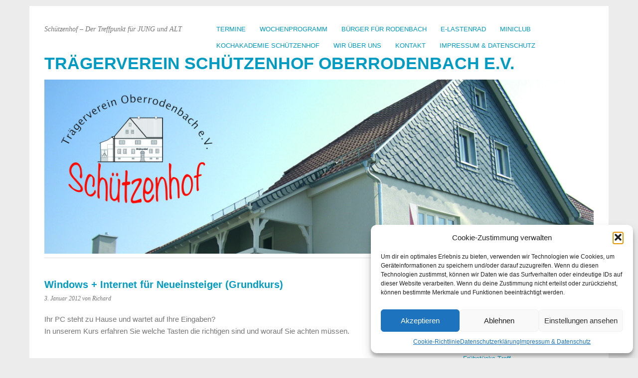

--- FILE ---
content_type: text/html; charset=UTF-8
request_url: https://traegerverein-schuetzenhof.de/2012/01/03/windows-internet-fur-neueinsteiger-grundkurs/
body_size: 14361
content:
<!DOCTYPE html>
<html lang="de">
<head>
	<meta charset="UTF-8" />
	<meta name="viewport" content="width=device-width, initial-scale=1.0, maximum-scale=1.0, user-scalable=0">
	<title>Windows + Internet für Neueinsteiger  (Grundkurs) | </title>
	<link rel="profile" href="http://gmpg.org/xfn/11">
	<link rel="pingback" href="https://traegerverein-schuetzenhof.de/xmlrpc.php">
	<!--[if lt IE 9]>
	<script src="https://traegerverein-schuetzenhof.de/wp-content/themes/yoko/js/html5.js" type="text/javascript"></script>
	<![endif]-->
	<title>Windows + Internet für Neueinsteiger  (Grundkurs) &#8211; Trägerverein Schützenhof Oberrodenbach e.V.</title>
<meta name='robots' content='max-image-preview:large' />
<link rel="alternate" type="application/rss+xml" title="Trägerverein Schützenhof Oberrodenbach e.V. &raquo; Feed" href="https://traegerverein-schuetzenhof.de/feed/" />
<link rel="alternate" title="oEmbed (JSON)" type="application/json+oembed" href="https://traegerverein-schuetzenhof.de/wp-json/oembed/1.0/embed?url=https%3A%2F%2Ftraegerverein-schuetzenhof.de%2F2012%2F01%2F03%2Fwindows-internet-fur-neueinsteiger-grundkurs%2F" />
<link rel="alternate" title="oEmbed (XML)" type="text/xml+oembed" href="https://traegerverein-schuetzenhof.de/wp-json/oembed/1.0/embed?url=https%3A%2F%2Ftraegerverein-schuetzenhof.de%2F2012%2F01%2F03%2Fwindows-internet-fur-neueinsteiger-grundkurs%2F&#038;format=xml" />
<style id='wp-img-auto-sizes-contain-inline-css' type='text/css'>
img:is([sizes=auto i],[sizes^="auto," i]){contain-intrinsic-size:3000px 1500px}
/*# sourceURL=wp-img-auto-sizes-contain-inline-css */
</style>
<style id='wp-emoji-styles-inline-css' type='text/css'>

	img.wp-smiley, img.emoji {
		display: inline !important;
		border: none !important;
		box-shadow: none !important;
		height: 1em !important;
		width: 1em !important;
		margin: 0 0.07em !important;
		vertical-align: -0.1em !important;
		background: none !important;
		padding: 0 !important;
	}
/*# sourceURL=wp-emoji-styles-inline-css */
</style>
<style id='wp-block-library-inline-css' type='text/css'>
:root{--wp-block-synced-color:#7a00df;--wp-block-synced-color--rgb:122,0,223;--wp-bound-block-color:var(--wp-block-synced-color);--wp-editor-canvas-background:#ddd;--wp-admin-theme-color:#007cba;--wp-admin-theme-color--rgb:0,124,186;--wp-admin-theme-color-darker-10:#006ba1;--wp-admin-theme-color-darker-10--rgb:0,107,160.5;--wp-admin-theme-color-darker-20:#005a87;--wp-admin-theme-color-darker-20--rgb:0,90,135;--wp-admin-border-width-focus:2px}@media (min-resolution:192dpi){:root{--wp-admin-border-width-focus:1.5px}}.wp-element-button{cursor:pointer}:root .has-very-light-gray-background-color{background-color:#eee}:root .has-very-dark-gray-background-color{background-color:#313131}:root .has-very-light-gray-color{color:#eee}:root .has-very-dark-gray-color{color:#313131}:root .has-vivid-green-cyan-to-vivid-cyan-blue-gradient-background{background:linear-gradient(135deg,#00d084,#0693e3)}:root .has-purple-crush-gradient-background{background:linear-gradient(135deg,#34e2e4,#4721fb 50%,#ab1dfe)}:root .has-hazy-dawn-gradient-background{background:linear-gradient(135deg,#faaca8,#dad0ec)}:root .has-subdued-olive-gradient-background{background:linear-gradient(135deg,#fafae1,#67a671)}:root .has-atomic-cream-gradient-background{background:linear-gradient(135deg,#fdd79a,#004a59)}:root .has-nightshade-gradient-background{background:linear-gradient(135deg,#330968,#31cdcf)}:root .has-midnight-gradient-background{background:linear-gradient(135deg,#020381,#2874fc)}:root{--wp--preset--font-size--normal:16px;--wp--preset--font-size--huge:42px}.has-regular-font-size{font-size:1em}.has-larger-font-size{font-size:2.625em}.has-normal-font-size{font-size:var(--wp--preset--font-size--normal)}.has-huge-font-size{font-size:var(--wp--preset--font-size--huge)}.has-text-align-center{text-align:center}.has-text-align-left{text-align:left}.has-text-align-right{text-align:right}.has-fit-text{white-space:nowrap!important}#end-resizable-editor-section{display:none}.aligncenter{clear:both}.items-justified-left{justify-content:flex-start}.items-justified-center{justify-content:center}.items-justified-right{justify-content:flex-end}.items-justified-space-between{justify-content:space-between}.screen-reader-text{border:0;clip-path:inset(50%);height:1px;margin:-1px;overflow:hidden;padding:0;position:absolute;width:1px;word-wrap:normal!important}.screen-reader-text:focus{background-color:#ddd;clip-path:none;color:#444;display:block;font-size:1em;height:auto;left:5px;line-height:normal;padding:15px 23px 14px;text-decoration:none;top:5px;width:auto;z-index:100000}html :where(.has-border-color){border-style:solid}html :where([style*=border-top-color]){border-top-style:solid}html :where([style*=border-right-color]){border-right-style:solid}html :where([style*=border-bottom-color]){border-bottom-style:solid}html :where([style*=border-left-color]){border-left-style:solid}html :where([style*=border-width]){border-style:solid}html :where([style*=border-top-width]){border-top-style:solid}html :where([style*=border-right-width]){border-right-style:solid}html :where([style*=border-bottom-width]){border-bottom-style:solid}html :where([style*=border-left-width]){border-left-style:solid}html :where(img[class*=wp-image-]){height:auto;max-width:100%}:where(figure){margin:0 0 1em}html :where(.is-position-sticky){--wp-admin--admin-bar--position-offset:var(--wp-admin--admin-bar--height,0px)}@media screen and (max-width:600px){html :where(.is-position-sticky){--wp-admin--admin-bar--position-offset:0px}}

/*# sourceURL=wp-block-library-inline-css */
</style><style id='global-styles-inline-css' type='text/css'>
:root{--wp--preset--aspect-ratio--square: 1;--wp--preset--aspect-ratio--4-3: 4/3;--wp--preset--aspect-ratio--3-4: 3/4;--wp--preset--aspect-ratio--3-2: 3/2;--wp--preset--aspect-ratio--2-3: 2/3;--wp--preset--aspect-ratio--16-9: 16/9;--wp--preset--aspect-ratio--9-16: 9/16;--wp--preset--color--black: #000000;--wp--preset--color--cyan-bluish-gray: #abb8c3;--wp--preset--color--white: #ffffff;--wp--preset--color--pale-pink: #f78da7;--wp--preset--color--vivid-red: #cf2e2e;--wp--preset--color--luminous-vivid-orange: #ff6900;--wp--preset--color--luminous-vivid-amber: #fcb900;--wp--preset--color--light-green-cyan: #7bdcb5;--wp--preset--color--vivid-green-cyan: #00d084;--wp--preset--color--pale-cyan-blue: #8ed1fc;--wp--preset--color--vivid-cyan-blue: #0693e3;--wp--preset--color--vivid-purple: #9b51e0;--wp--preset--gradient--vivid-cyan-blue-to-vivid-purple: linear-gradient(135deg,rgb(6,147,227) 0%,rgb(155,81,224) 100%);--wp--preset--gradient--light-green-cyan-to-vivid-green-cyan: linear-gradient(135deg,rgb(122,220,180) 0%,rgb(0,208,130) 100%);--wp--preset--gradient--luminous-vivid-amber-to-luminous-vivid-orange: linear-gradient(135deg,rgb(252,185,0) 0%,rgb(255,105,0) 100%);--wp--preset--gradient--luminous-vivid-orange-to-vivid-red: linear-gradient(135deg,rgb(255,105,0) 0%,rgb(207,46,46) 100%);--wp--preset--gradient--very-light-gray-to-cyan-bluish-gray: linear-gradient(135deg,rgb(238,238,238) 0%,rgb(169,184,195) 100%);--wp--preset--gradient--cool-to-warm-spectrum: linear-gradient(135deg,rgb(74,234,220) 0%,rgb(151,120,209) 20%,rgb(207,42,186) 40%,rgb(238,44,130) 60%,rgb(251,105,98) 80%,rgb(254,248,76) 100%);--wp--preset--gradient--blush-light-purple: linear-gradient(135deg,rgb(255,206,236) 0%,rgb(152,150,240) 100%);--wp--preset--gradient--blush-bordeaux: linear-gradient(135deg,rgb(254,205,165) 0%,rgb(254,45,45) 50%,rgb(107,0,62) 100%);--wp--preset--gradient--luminous-dusk: linear-gradient(135deg,rgb(255,203,112) 0%,rgb(199,81,192) 50%,rgb(65,88,208) 100%);--wp--preset--gradient--pale-ocean: linear-gradient(135deg,rgb(255,245,203) 0%,rgb(182,227,212) 50%,rgb(51,167,181) 100%);--wp--preset--gradient--electric-grass: linear-gradient(135deg,rgb(202,248,128) 0%,rgb(113,206,126) 100%);--wp--preset--gradient--midnight: linear-gradient(135deg,rgb(2,3,129) 0%,rgb(40,116,252) 100%);--wp--preset--font-size--small: 13px;--wp--preset--font-size--medium: 20px;--wp--preset--font-size--large: 36px;--wp--preset--font-size--x-large: 42px;--wp--preset--spacing--20: 0.44rem;--wp--preset--spacing--30: 0.67rem;--wp--preset--spacing--40: 1rem;--wp--preset--spacing--50: 1.5rem;--wp--preset--spacing--60: 2.25rem;--wp--preset--spacing--70: 3.38rem;--wp--preset--spacing--80: 5.06rem;--wp--preset--shadow--natural: 6px 6px 9px rgba(0, 0, 0, 0.2);--wp--preset--shadow--deep: 12px 12px 50px rgba(0, 0, 0, 0.4);--wp--preset--shadow--sharp: 6px 6px 0px rgba(0, 0, 0, 0.2);--wp--preset--shadow--outlined: 6px 6px 0px -3px rgb(255, 255, 255), 6px 6px rgb(0, 0, 0);--wp--preset--shadow--crisp: 6px 6px 0px rgb(0, 0, 0);}:where(.is-layout-flex){gap: 0.5em;}:where(.is-layout-grid){gap: 0.5em;}body .is-layout-flex{display: flex;}.is-layout-flex{flex-wrap: wrap;align-items: center;}.is-layout-flex > :is(*, div){margin: 0;}body .is-layout-grid{display: grid;}.is-layout-grid > :is(*, div){margin: 0;}:where(.wp-block-columns.is-layout-flex){gap: 2em;}:where(.wp-block-columns.is-layout-grid){gap: 2em;}:where(.wp-block-post-template.is-layout-flex){gap: 1.25em;}:where(.wp-block-post-template.is-layout-grid){gap: 1.25em;}.has-black-color{color: var(--wp--preset--color--black) !important;}.has-cyan-bluish-gray-color{color: var(--wp--preset--color--cyan-bluish-gray) !important;}.has-white-color{color: var(--wp--preset--color--white) !important;}.has-pale-pink-color{color: var(--wp--preset--color--pale-pink) !important;}.has-vivid-red-color{color: var(--wp--preset--color--vivid-red) !important;}.has-luminous-vivid-orange-color{color: var(--wp--preset--color--luminous-vivid-orange) !important;}.has-luminous-vivid-amber-color{color: var(--wp--preset--color--luminous-vivid-amber) !important;}.has-light-green-cyan-color{color: var(--wp--preset--color--light-green-cyan) !important;}.has-vivid-green-cyan-color{color: var(--wp--preset--color--vivid-green-cyan) !important;}.has-pale-cyan-blue-color{color: var(--wp--preset--color--pale-cyan-blue) !important;}.has-vivid-cyan-blue-color{color: var(--wp--preset--color--vivid-cyan-blue) !important;}.has-vivid-purple-color{color: var(--wp--preset--color--vivid-purple) !important;}.has-black-background-color{background-color: var(--wp--preset--color--black) !important;}.has-cyan-bluish-gray-background-color{background-color: var(--wp--preset--color--cyan-bluish-gray) !important;}.has-white-background-color{background-color: var(--wp--preset--color--white) !important;}.has-pale-pink-background-color{background-color: var(--wp--preset--color--pale-pink) !important;}.has-vivid-red-background-color{background-color: var(--wp--preset--color--vivid-red) !important;}.has-luminous-vivid-orange-background-color{background-color: var(--wp--preset--color--luminous-vivid-orange) !important;}.has-luminous-vivid-amber-background-color{background-color: var(--wp--preset--color--luminous-vivid-amber) !important;}.has-light-green-cyan-background-color{background-color: var(--wp--preset--color--light-green-cyan) !important;}.has-vivid-green-cyan-background-color{background-color: var(--wp--preset--color--vivid-green-cyan) !important;}.has-pale-cyan-blue-background-color{background-color: var(--wp--preset--color--pale-cyan-blue) !important;}.has-vivid-cyan-blue-background-color{background-color: var(--wp--preset--color--vivid-cyan-blue) !important;}.has-vivid-purple-background-color{background-color: var(--wp--preset--color--vivid-purple) !important;}.has-black-border-color{border-color: var(--wp--preset--color--black) !important;}.has-cyan-bluish-gray-border-color{border-color: var(--wp--preset--color--cyan-bluish-gray) !important;}.has-white-border-color{border-color: var(--wp--preset--color--white) !important;}.has-pale-pink-border-color{border-color: var(--wp--preset--color--pale-pink) !important;}.has-vivid-red-border-color{border-color: var(--wp--preset--color--vivid-red) !important;}.has-luminous-vivid-orange-border-color{border-color: var(--wp--preset--color--luminous-vivid-orange) !important;}.has-luminous-vivid-amber-border-color{border-color: var(--wp--preset--color--luminous-vivid-amber) !important;}.has-light-green-cyan-border-color{border-color: var(--wp--preset--color--light-green-cyan) !important;}.has-vivid-green-cyan-border-color{border-color: var(--wp--preset--color--vivid-green-cyan) !important;}.has-pale-cyan-blue-border-color{border-color: var(--wp--preset--color--pale-cyan-blue) !important;}.has-vivid-cyan-blue-border-color{border-color: var(--wp--preset--color--vivid-cyan-blue) !important;}.has-vivid-purple-border-color{border-color: var(--wp--preset--color--vivid-purple) !important;}.has-vivid-cyan-blue-to-vivid-purple-gradient-background{background: var(--wp--preset--gradient--vivid-cyan-blue-to-vivid-purple) !important;}.has-light-green-cyan-to-vivid-green-cyan-gradient-background{background: var(--wp--preset--gradient--light-green-cyan-to-vivid-green-cyan) !important;}.has-luminous-vivid-amber-to-luminous-vivid-orange-gradient-background{background: var(--wp--preset--gradient--luminous-vivid-amber-to-luminous-vivid-orange) !important;}.has-luminous-vivid-orange-to-vivid-red-gradient-background{background: var(--wp--preset--gradient--luminous-vivid-orange-to-vivid-red) !important;}.has-very-light-gray-to-cyan-bluish-gray-gradient-background{background: var(--wp--preset--gradient--very-light-gray-to-cyan-bluish-gray) !important;}.has-cool-to-warm-spectrum-gradient-background{background: var(--wp--preset--gradient--cool-to-warm-spectrum) !important;}.has-blush-light-purple-gradient-background{background: var(--wp--preset--gradient--blush-light-purple) !important;}.has-blush-bordeaux-gradient-background{background: var(--wp--preset--gradient--blush-bordeaux) !important;}.has-luminous-dusk-gradient-background{background: var(--wp--preset--gradient--luminous-dusk) !important;}.has-pale-ocean-gradient-background{background: var(--wp--preset--gradient--pale-ocean) !important;}.has-electric-grass-gradient-background{background: var(--wp--preset--gradient--electric-grass) !important;}.has-midnight-gradient-background{background: var(--wp--preset--gradient--midnight) !important;}.has-small-font-size{font-size: var(--wp--preset--font-size--small) !important;}.has-medium-font-size{font-size: var(--wp--preset--font-size--medium) !important;}.has-large-font-size{font-size: var(--wp--preset--font-size--large) !important;}.has-x-large-font-size{font-size: var(--wp--preset--font-size--x-large) !important;}
/*# sourceURL=global-styles-inline-css */
</style>

<style id='classic-theme-styles-inline-css' type='text/css'>
/*! This file is auto-generated */
.wp-block-button__link{color:#fff;background-color:#32373c;border-radius:9999px;box-shadow:none;text-decoration:none;padding:calc(.667em + 2px) calc(1.333em + 2px);font-size:1.125em}.wp-block-file__button{background:#32373c;color:#fff;text-decoration:none}
/*# sourceURL=/wp-includes/css/classic-themes.min.css */
</style>
<link rel='stylesheet' id='cb-styles-public-css' href='https://traegerverein-schuetzenhof.de/wp-content/plugins/commonsbooking/assets/public/css/public.css?ver=2.10.7' type='text/css' media='all' />
<style id='cb-styles-public-inline-css' type='text/css'>
/**
 * Variables
 *
 * Colors: Brand
 * Colors: Backgrounds
 * Font sizes
 * Layout variables
 */
/* Colors: CB Brand */
/* Colors: text */
/* Colors: Theme, can be modified by user */
/* Colors: Text colors, can be modified by user */
/* Colors: Backgrounds */
/* Colors: Message statuses */
/* Font sizes */
/* Layout Variables */
/* Fonts */
:root {
  --commonsbooking-color-primary: #84AE53;
  --commonsbooking-color-secondary: #506CA9;
  --commonsbooking-color-buttons: #74ce3c;
  --commonsbooking-color-accept: #74ce3c;
  --commonsbooking-color-cancel: #d5425c;
  --commonsbooking-color-holiday: #ff9218;
  --commonsbooking-color-greyedout: #e0e0e0;
  --commonsbooking-color-bg: #f6f6f6;
  --commonsbooking-color-noticebg: #FFF9C5;
  --commonsbooking-textcolor-light: #a0a0a0;
  --commonsbooking-textcolor-dark: #000;
  --commonsbooking-color-gray-background: #f6f6f6;
  --commonsbooking-color-gray-border: #e0e0e0;
  --commonsbooking-color-error: #d5425c;
  --commonsbooking-color-success: #74ce3c;
  --commonsbooking-color-warning: #ff9218;
  --commonsbooking-font-size-small: 12px;
  --commonsbooking-font-line-height-small: 13px;
  --commonsbooking-font-size-normal: 14px;
  --commonsbooking-font-size-big: 18px;
  --commonsbooking-font-size-huge: 24px;
  --commonsbooking-spacer-big: 15px;
  --commonsbooking-spacer: 10px;
  --commonsbooking-spacer-small: 5px;
  --commonsbooking-radius: 8px;
  --commonsbooking-radius-pill: 8px;
}

/*# sourceURL=cb-styles-public-inline-css */
</style>
<link rel='stylesheet' id='cb-styles-vendor-css' href='https://traegerverein-schuetzenhof.de/wp-content/plugins/commonsbooking/assets/global/css/vendor.css?ver=2.10.7' type='text/css' media='all' />
<link rel='stylesheet' id='cb-styles-daterangepicker-css' href='https://traegerverein-schuetzenhof.de/wp-content/plugins/commonsbooking/assets/public/css/themes/daterangepicker/daterangepicker.css?ver=2.10.7' type='text/css' media='all' />
<link rel='stylesheet' id='cb-styles-select2-css' href='https://traegerverein-schuetzenhof.de/wp-content/plugins/commonsbooking/assets/public/css/themes/select2/select2.min.css?ver=2.10.7' type='text/css' media='all' />
<link rel='stylesheet' id='contact-form-7-css' href='https://traegerverein-schuetzenhof.de/wp-content/plugins/contact-form-7/includes/css/styles.css?ver=6.1.4' type='text/css' media='all' />
<link rel='stylesheet' id='cmplz-general-css' href='https://traegerverein-schuetzenhof.de/wp-content/plugins/complianz-gdpr/assets/css/cookieblocker.min.css?ver=1766015197' type='text/css' media='all' />
<link rel='stylesheet' id='yoko-style-css' href='https://traegerverein-schuetzenhof.de/wp-content/themes/yoko/style.css?ver=2013-10-21' type='text/css' media='all' />
<script type="text/javascript" src="https://traegerverein-schuetzenhof.de/wp-includes/js/jquery/jquery.min.js?ver=3.7.1" id="jquery-core-js"></script>
<script type="text/javascript" src="https://traegerverein-schuetzenhof.de/wp-includes/js/jquery/jquery-migrate.min.js?ver=3.4.1" id="jquery-migrate-js"></script>
<script type="text/javascript" src="https://traegerverein-schuetzenhof.de/wp-content/plugins/commonsbooking/assets/global/js/vendor.js?ver=1.0.0" id="cb-scripts-vendor-js"></script>
<script type="text/javascript" src="https://traegerverein-schuetzenhof.de/wp-content/plugins/commonsbooking/assets/public/js/vendor/daterangepicker.min.js?ver=1.0.0" id="cb-scripts-daterangepicker-js"></script>
<script type="text/javascript" src="https://traegerverein-schuetzenhof.de/wp-content/plugins/commonsbooking/assets/public/js/vendor/select2.min.js?ver=1.0.0" id="cb-scripts-select2-js"></script>
<script type="text/javascript" id="eme-client_clock_submit-js-extra">
/* <![CDATA[ */
var emeclock = {"translate_ajax_url":"https://traegerverein-schuetzenhof.de/wp-admin/admin-ajax.php"};
//# sourceURL=eme-client_clock_submit-js-extra
/* ]]> */
</script>
<script type="text/javascript" src="https://traegerverein-schuetzenhof.de/wp-content/plugins/events-made-easy/js/client-clock.js?ver=2.3.11" id="eme-client_clock_submit-js"></script>
<link rel="https://api.w.org/" href="https://traegerverein-schuetzenhof.de/wp-json/" /><link rel="alternate" title="JSON" type="application/json" href="https://traegerverein-schuetzenhof.de/wp-json/wp/v2/posts/507" /><link rel="EditURI" type="application/rsd+xml" title="RSD" href="https://traegerverein-schuetzenhof.de/xmlrpc.php?rsd" />
<meta name="generator" content="WordPress 6.9" />
<link rel="canonical" href="https://traegerverein-schuetzenhof.de/2012/01/03/windows-internet-fur-neueinsteiger-grundkurs/" />
<link rel='shortlink' href='https://traegerverein-schuetzenhof.de/?p=507' />
			<style>.cmplz-hidden {
					display: none !important;
				}</style>	<style type="text/css" id="yoko-themeoptions-css">
		a {color: #009BC2;}
		#content .single-entry-header h1.entry-title {color: #009BC2!important;}
		input#submit:hover {background-color: #009BC2!important;}
		#content .page-entry-header h1.entry-title {color: #009BC2!important;}
		.searchsubmit:hover {background-color: #009BC2!important;}
	</style>
		<link rel="icon" href="https://traegerverein-schuetzenhof.de/wp-content/uploads/2021/11/cropped-1608916_group_icon-32x32.png" sizes="32x32" />
<link rel="icon" href="https://traegerverein-schuetzenhof.de/wp-content/uploads/2021/11/cropped-1608916_group_icon-192x192.png" sizes="192x192" />
<link rel="apple-touch-icon" href="https://traegerverein-schuetzenhof.de/wp-content/uploads/2021/11/cropped-1608916_group_icon-180x180.png" />
<meta name="msapplication-TileImage" content="https://traegerverein-schuetzenhof.de/wp-content/uploads/2021/11/cropped-1608916_group_icon-270x270.png" />
<link rel='stylesheet' id='eme-jquery-timepicker-css' href='https://traegerverein-schuetzenhof.de/wp-content/plugins/events-made-easy/js/jquery-timepicker/jquery.timepicker.min.css?ver=6.9' type='text/css' media='all' />
<link rel='stylesheet' id='eme-jquery-fdatepicker-css' href='https://traegerverein-schuetzenhof.de/wp-content/plugins/events-made-easy/js/fdatepicker/css/fdatepicker.min.css?ver=6.9' type='text/css' media='all' />
<link rel='stylesheet' id='eme-jquery-ui-css-css' href='https://traegerverein-schuetzenhof.de/wp-content/plugins/events-made-easy/css/jquery-ui-theme-smoothness-1.11.3/jquery-ui.min.css?ver=6.9' type='text/css' media='all' />
<link rel='stylesheet' id='eme-jquery-ui-autocomplete-css' href='https://traegerverein-schuetzenhof.de/wp-content/plugins/events-made-easy/css/jquery.autocomplete.css?ver=6.9' type='text/css' media='all' />
<link rel='stylesheet' id='eme-jquery-select2-css-css' href='https://traegerverein-schuetzenhof.de/wp-content/plugins/events-made-easy/js/jquery-select2/select2-4.1.0-rc.0/dist/css/select2.min.css?ver=6.9' type='text/css' media='all' />
<link rel='stylesheet' id='eme_textsec-css' href='https://traegerverein-schuetzenhof.de/wp-content/plugins/events-made-easy/css/text-security/text-security-disc.css?ver=6.9' type='text/css' media='all' />
<link rel='stylesheet' id='eme_stylesheet-css' href='https://traegerverein-schuetzenhof.de/wp-content/plugins/events-made-easy/css/eme.css?ver=6.9' type='text/css' media='all' />
</head>

<body data-cmplz=1 class="wp-singular post-template-default single single-post postid-507 single-format-standard wp-theme-yoko">
<div id="page" class="clearfix">
	<header id="branding">
		<nav id="mainnav" class="clearfix">
			<div class="menu-menu-container"><ul id="menu-menu" class="menu"><li id="menu-item-1225" class="menu-item menu-item-type-post_type menu-item-object-page menu-item-1225"><a href="https://traegerverein-schuetzenhof.de/termine-2/">Termine</a></li>
<li id="menu-item-4037" class="menu-item menu-item-type-post_type menu-item-object-page menu-item-4037"><a href="https://traegerverein-schuetzenhof.de/der-schuetzenhof/">Wochenprogramm</a></li>
<li id="menu-item-17" class="menu-item menu-item-type-post_type menu-item-object-page menu-item-17"><a href="https://traegerverein-schuetzenhof.de/burger-fur-rodenbach/">Bürger für Rodenbach</a></li>
<li id="menu-item-4101" class="menu-item menu-item-type-post_type menu-item-object-page menu-item-4101"><a href="https://traegerverein-schuetzenhof.de/e-lastenrad/">E-Lastenrad</a></li>
<li id="menu-item-4040" class="menu-item menu-item-type-custom menu-item-object-custom menu-item-4040"><a href="https://www.rodenbach.de/Leben-Wohnen/Kinder-Familie/Miniclub-OR/">Miniclub</a></li>
<li id="menu-item-4044" class="menu-item menu-item-type-custom menu-item-object-custom menu-item-4044"><a href="https://kochakademie.info">Kochakademie Schützenhof</a></li>
<li id="menu-item-19" class="menu-item menu-item-type-post_type menu-item-object-page menu-item-home menu-item-19"><a href="https://traegerverein-schuetzenhof.de/wir-uber-uns/">Wir über uns</a></li>
<li id="menu-item-4026" class="menu-item menu-item-type-post_type menu-item-object-page menu-item-4026"><a href="https://traegerverein-schuetzenhof.de/kontakt/">Kontakt</a></li>
<li id="menu-item-16" class="menu-item menu-item-type-post_type menu-item-object-page menu-item-has-children menu-item-16"><a href="https://traegerverein-schuetzenhof.de/kontakt-impressum/">Impressum &#038; Datenschutz</a>
<ul class="sub-menu">
	<li id="menu-item-4272" class="menu-item menu-item-type-post_type menu-item-object-page menu-item-privacy-policy menu-item-4272"><a rel="privacy-policy" href="https://traegerverein-schuetzenhof.de/datenschutzerklaerung/">Datenschutzerklärung</a></li>
	<li id="menu-item-4268" class="menu-item menu-item-type-post_type menu-item-object-page menu-item-4268"><a href="https://traegerverein-schuetzenhof.de/cookie-richtlinie-eu/">Cookie-Richtlinie (EU)</a></li>
</ul>
</li>
</ul></div>		</nav><!-- end mainnav -->

		
		<hgroup id="site-title">
					<h1><a href="https://traegerverein-schuetzenhof.de/" title="Trägerverein Schützenhof Oberrodenbach e.V.">Trägerverein Schützenhof Oberrodenbach e.V.</a></h1>
				<h2 id="site-description">Schützenhof &#8211; Der Treffpunkt für JUNG und ALT</h2>
				</hgroup><!-- end site-title -->

								<img alt="" src="https://traegerverein-schuetzenhof.de/wp-content/uploads/2022/04/Schuetzenhof-HomeLogoRodt.jpg" class="headerimage" width="2362" height="750">
			
		<nav id="subnav">
					</nav><!-- end subnav -->
</header><!-- end header -->

<div id="wrap">
<div id="main">

	<div id="content">

	
			
<article id="post-507" class="post-507 post type-post status-publish format-standard hentry category-single-treff">

	
	<header class="single-entry-header">
		<h1 class="entry-title">Windows + Internet für Neueinsteiger  (Grundkurs)</h1>
			<p><span class="entry-date">3. Januar 2012</span> <span class="entry-author">von Richard</span> </p>
	</header><!-- end single-entry-header -->
		
	<div class="single-entry-content">
				<p>Ihr PC steht zu Hause und wartet auf Ihre Eingaben?<br />
In unserem Kurs erfahren Sie welche Tasten die richtigen sind und worauf Sie achten müssen.</p>
<p><span id="more-507"></span></p>
<p>Termine:</p>
<p><strong>Kurs 1A: Di. 28. Februar 2012</strong><br />
9:30 bis 13:00 Uhr</p>
<p><strong>Kurs 1B: Di. 28. Februar 2012</strong><br />
17.30 bis 21:00 Uhr<br />
Dauer: 3,5 Stunden<br />
Teilnehmergebühr: 30,- Euro<br />
(inkl. Pausengetränk)</p>
<p>Lerninhalte 1. Abschnitt<br />
•    Tastatur und Maus richtig einsetzen<br />
•    Funktionen des Browsers<br />
•    Browser nach Bedarf konfigurieren: Favoriten, Bookmarks (Lesezeichen) erstellen<br />
•    Symbole/Begriffe in Arbeitsleiste erklären und handhaben</p>
<p>Lerninhalte 2. Abschnitt<br />
•    Wichtigsten Tastaturbedienungen<br />
•    Eingabe von Web-Adressen üben<br />
•    Suchmaschinen benutzen (z.B. Google)<br />
•    Suchen- finden – kaufen &#8211; informieren<br />
•    Neuen Browser einrichten (z.B. Firefox)</p>
			<div class="clear"></div>
			
								
		
	<footer class="single-entry-meta">
		<p>			Kategorien: <a href="https://traegerverein-schuetzenhof.de/category/single-treff/" rel="category tag">Single-Treff</a> | 
									<a href="https://traegerverein-schuetzenhof.de/2012/01/03/windows-internet-fur-neueinsteiger-grundkurs/">Permalink</a>
			</p>
	</footer><!-- end entry-meta -->

		</div><!-- end single-entry-content -->

</article><!-- end post-507 -->
<div class="clear"></div>				
			
				
			<nav id="nav-below">
				<div class="nav-previous"><a href="https://traegerverein-schuetzenhof.de/2012/01/10/video-reisebericht-sardinien-die-karibik-europas/" rel="next">&larr; Vorheriger Beitrag</a></div>
				<div class="nav-next"><a href="https://traegerverein-schuetzenhof.de/2012/01/02/fotos-bearbeiten-am-pc-bildgestaltung-fur-einsteiger/" rel="prev">Nächster Beitrag &rarr;</a></div>
			</nav><!-- end #nav-below -->
				
	</div><!-- end content -->
	

<div id="secondary" class="widget-area" role="complementary">
							
					</div><!-- #secondary .widget-area -->
</div><!-- end main -->

		<div id="tertiary" class="widget-area" role="complementary">
			<aside id="eme_list-5" class="widget widget_eme_list"><h3 class="widget-title">Nächste Termine</h3><ul><li><a href='https://traegerverein-schuetzenhof.de/events/daemmerschoppen/'  title='Dämmerschoppen'>Dämmerschoppen</a><ul><li>25. Januar 2026 - 17:00 bis 20:30 Uhr</li>
<li><a href='https://traegerverein-schuetzenhof.de/events/spielenachmittag-213/'  title='Spielenachmittag'>Spielenachmittag</a><ul><li>29. Januar 2026 - 15:00 bis 18:00 Uhr</li>
<li><a href='https://traegerverein-schuetzenhof.de/events/freitags-cafe-174/'  title='Freitags-Café'>Freitags-Café</a><ul><li>30. Januar 2026 - 15:00 bis 17:00 Uhr</li>
<li><a href='https://traegerverein-schuetzenhof.de/events/fruehstuecks-treff-44/'  title='Frühstücks-Treff'>Frühstücks-Treff</a><ul><li>3. Februar 2026 - 09:00 bis 11:00 Uhr</li>
<li><a href='https://traegerverein-schuetzenhof.de/events/spielenachmittag-214/'  title='Spielenachmittag'>Spielenachmittag</a><ul><li>5. Februar 2026 - 15:00 bis 18:00 Uhr</li>
<li><a href='https://traegerverein-schuetzenhof.de/events/freitags-cafe-175/'  title='Freitags-Café'>Freitags-Café</a><ul><li>6. Februar 2026 - 15:00 bis 17:00 Uhr</li>
<li><a href='https://traegerverein-schuetzenhof.de/events/freitags-cafe-245/'  title='Freitags-Café'>Freitags-Café</a><ul><li>6. Februar 2026 - 15:00 bis 17:00 Uhr</li>
<li><a href='https://traegerverein-schuetzenhof.de/events/repair-cafe-55/'  title='Repair Café'>Repair Café</a><ul><li>7. Februar 2026 - 14:00 bis 17:00 Uhr</li>
<li><a href='https://traegerverein-schuetzenhof.de/events/spielenachmittag-215/'  title='Spielenachmittag'>Spielenachmittag</a><ul><li>12. Februar 2026 - 15:00 bis 18:00 Uhr</li>
<li><a href='https://traegerverein-schuetzenhof.de/events/freitags-cafe-176/'  title='Freitags-Café'>Freitags-Café</a><ul><li>13. Februar 2026 - 15:00 bis 17:00 Uhr</li>
</ul></aside><aside id="text-3" class="widget widget_text"><h3 class="widget-title">Werbung</h3>			<div class="textwidget"><a href="http://bit.ly/Y6yI8l" target="_blank">
 <img src="https://traegerverein-schuetzenhof.de/wp-content/uploads/2013/02/Button-Kochakadmie.jpg"/>
</a>
<a href="http://bit.ly/U6aOM8" target="_blank">
 <img src="https://traegerverein-schuetzenhof.de/wp-content/uploads/2013/02/Logo-WerbenundhandelmitText.jpg"/>
</a><br
<a href="https://www.mainkinziggas.de" target="_blank">
 <img src="https://traegerverein-schuetzenhof.de/wp-content/uploads/2022/06/MKG_Logo_rgb-255-1.jpeg"/>
</a></div>
		</aside><aside id="archives-3" class="widget widget_archive"><h3 class="widget-title">Archiv</h3>		<label class="screen-reader-text" for="archives-dropdown-3">Archiv</label>
		<select id="archives-dropdown-3" name="archive-dropdown">
			
			<option value="">Monat auswählen</option>
				<option value='https://traegerverein-schuetzenhof.de/2026/01/'> Januar 2026 </option>
	<option value='https://traegerverein-schuetzenhof.de/2025/11/'> November 2025 </option>
	<option value='https://traegerverein-schuetzenhof.de/2025/09/'> September 2025 </option>
	<option value='https://traegerverein-schuetzenhof.de/2025/08/'> August 2025 </option>
	<option value='https://traegerverein-schuetzenhof.de/2025/06/'> Juni 2025 </option>
	<option value='https://traegerverein-schuetzenhof.de/2025/05/'> Mai 2025 </option>
	<option value='https://traegerverein-schuetzenhof.de/2025/04/'> April 2025 </option>
	<option value='https://traegerverein-schuetzenhof.de/2025/03/'> März 2025 </option>
	<option value='https://traegerverein-schuetzenhof.de/2025/02/'> Februar 2025 </option>
	<option value='https://traegerverein-schuetzenhof.de/2025/01/'> Januar 2025 </option>
	<option value='https://traegerverein-schuetzenhof.de/2024/12/'> Dezember 2024 </option>
	<option value='https://traegerverein-schuetzenhof.de/2024/11/'> November 2024 </option>
	<option value='https://traegerverein-schuetzenhof.de/2024/10/'> Oktober 2024 </option>
	<option value='https://traegerverein-schuetzenhof.de/2024/09/'> September 2024 </option>
	<option value='https://traegerverein-schuetzenhof.de/2024/08/'> August 2024 </option>
	<option value='https://traegerverein-schuetzenhof.de/2024/07/'> Juli 2024 </option>
	<option value='https://traegerverein-schuetzenhof.de/2024/05/'> Mai 2024 </option>
	<option value='https://traegerverein-schuetzenhof.de/2024/04/'> April 2024 </option>
	<option value='https://traegerverein-schuetzenhof.de/2024/03/'> März 2024 </option>
	<option value='https://traegerverein-schuetzenhof.de/2024/01/'> Januar 2024 </option>
	<option value='https://traegerverein-schuetzenhof.de/2023/12/'> Dezember 2023 </option>
	<option value='https://traegerverein-schuetzenhof.de/2023/11/'> November 2023 </option>
	<option value='https://traegerverein-schuetzenhof.de/2023/10/'> Oktober 2023 </option>
	<option value='https://traegerverein-schuetzenhof.de/2023/09/'> September 2023 </option>
	<option value='https://traegerverein-schuetzenhof.de/2023/08/'> August 2023 </option>
	<option value='https://traegerverein-schuetzenhof.de/2023/06/'> Juni 2023 </option>
	<option value='https://traegerverein-schuetzenhof.de/2023/05/'> Mai 2023 </option>
	<option value='https://traegerverein-schuetzenhof.de/2023/04/'> April 2023 </option>
	<option value='https://traegerverein-schuetzenhof.de/2023/03/'> März 2023 </option>
	<option value='https://traegerverein-schuetzenhof.de/2023/02/'> Februar 2023 </option>
	<option value='https://traegerverein-schuetzenhof.de/2023/01/'> Januar 2023 </option>
	<option value='https://traegerverein-schuetzenhof.de/2022/12/'> Dezember 2022 </option>
	<option value='https://traegerverein-schuetzenhof.de/2022/11/'> November 2022 </option>
	<option value='https://traegerverein-schuetzenhof.de/2022/10/'> Oktober 2022 </option>
	<option value='https://traegerverein-schuetzenhof.de/2022/09/'> September 2022 </option>
	<option value='https://traegerverein-schuetzenhof.de/2022/07/'> Juli 2022 </option>
	<option value='https://traegerverein-schuetzenhof.de/2022/06/'> Juni 2022 </option>
	<option value='https://traegerverein-schuetzenhof.de/2022/05/'> Mai 2022 </option>
	<option value='https://traegerverein-schuetzenhof.de/2022/04/'> April 2022 </option>
	<option value='https://traegerverein-schuetzenhof.de/2022/03/'> März 2022 </option>
	<option value='https://traegerverein-schuetzenhof.de/2022/02/'> Februar 2022 </option>
	<option value='https://traegerverein-schuetzenhof.de/2022/01/'> Januar 2022 </option>
	<option value='https://traegerverein-schuetzenhof.de/2021/12/'> Dezember 2021 </option>
	<option value='https://traegerverein-schuetzenhof.de/2021/11/'> November 2021 </option>
	<option value='https://traegerverein-schuetzenhof.de/2021/10/'> Oktober 2021 </option>
	<option value='https://traegerverein-schuetzenhof.de/2021/09/'> September 2021 </option>
	<option value='https://traegerverein-schuetzenhof.de/2021/08/'> August 2021 </option>
	<option value='https://traegerverein-schuetzenhof.de/2021/07/'> Juli 2021 </option>
	<option value='https://traegerverein-schuetzenhof.de/2021/06/'> Juni 2021 </option>
	<option value='https://traegerverein-schuetzenhof.de/2021/05/'> Mai 2021 </option>
	<option value='https://traegerverein-schuetzenhof.de/2021/03/'> März 2021 </option>
	<option value='https://traegerverein-schuetzenhof.de/2021/02/'> Februar 2021 </option>
	<option value='https://traegerverein-schuetzenhof.de/2021/01/'> Januar 2021 </option>
	<option value='https://traegerverein-schuetzenhof.de/2020/10/'> Oktober 2020 </option>
	<option value='https://traegerverein-schuetzenhof.de/2020/08/'> August 2020 </option>
	<option value='https://traegerverein-schuetzenhof.de/2020/07/'> Juli 2020 </option>
	<option value='https://traegerverein-schuetzenhof.de/2020/06/'> Juni 2020 </option>
	<option value='https://traegerverein-schuetzenhof.de/2020/05/'> Mai 2020 </option>
	<option value='https://traegerverein-schuetzenhof.de/2020/04/'> April 2020 </option>
	<option value='https://traegerverein-schuetzenhof.de/2020/03/'> März 2020 </option>
	<option value='https://traegerverein-schuetzenhof.de/2020/02/'> Februar 2020 </option>
	<option value='https://traegerverein-schuetzenhof.de/2020/01/'> Januar 2020 </option>
	<option value='https://traegerverein-schuetzenhof.de/2019/12/'> Dezember 2019 </option>
	<option value='https://traegerverein-schuetzenhof.de/2019/11/'> November 2019 </option>
	<option value='https://traegerverein-schuetzenhof.de/2019/10/'> Oktober 2019 </option>
	<option value='https://traegerverein-schuetzenhof.de/2019/09/'> September 2019 </option>
	<option value='https://traegerverein-schuetzenhof.de/2019/06/'> Juni 2019 </option>
	<option value='https://traegerverein-schuetzenhof.de/2019/05/'> Mai 2019 </option>
	<option value='https://traegerverein-schuetzenhof.de/2019/04/'> April 2019 </option>
	<option value='https://traegerverein-schuetzenhof.de/2019/03/'> März 2019 </option>
	<option value='https://traegerverein-schuetzenhof.de/2019/02/'> Februar 2019 </option>
	<option value='https://traegerverein-schuetzenhof.de/2019/01/'> Januar 2019 </option>
	<option value='https://traegerverein-schuetzenhof.de/2018/12/'> Dezember 2018 </option>
	<option value='https://traegerverein-schuetzenhof.de/2018/11/'> November 2018 </option>
	<option value='https://traegerverein-schuetzenhof.de/2018/10/'> Oktober 2018 </option>
	<option value='https://traegerverein-schuetzenhof.de/2018/08/'> August 2018 </option>
	<option value='https://traegerverein-schuetzenhof.de/2018/07/'> Juli 2018 </option>
	<option value='https://traegerverein-schuetzenhof.de/2018/06/'> Juni 2018 </option>
	<option value='https://traegerverein-schuetzenhof.de/2018/05/'> Mai 2018 </option>
	<option value='https://traegerverein-schuetzenhof.de/2018/04/'> April 2018 </option>
	<option value='https://traegerverein-schuetzenhof.de/2018/03/'> März 2018 </option>
	<option value='https://traegerverein-schuetzenhof.de/2018/02/'> Februar 2018 </option>
	<option value='https://traegerverein-schuetzenhof.de/2018/01/'> Januar 2018 </option>
	<option value='https://traegerverein-schuetzenhof.de/2017/12/'> Dezember 2017 </option>
	<option value='https://traegerverein-schuetzenhof.de/2017/11/'> November 2017 </option>
	<option value='https://traegerverein-schuetzenhof.de/2017/10/'> Oktober 2017 </option>
	<option value='https://traegerverein-schuetzenhof.de/2017/09/'> September 2017 </option>
	<option value='https://traegerverein-schuetzenhof.de/2017/08/'> August 2017 </option>
	<option value='https://traegerverein-schuetzenhof.de/2017/07/'> Juli 2017 </option>
	<option value='https://traegerverein-schuetzenhof.de/2017/06/'> Juni 2017 </option>
	<option value='https://traegerverein-schuetzenhof.de/2017/05/'> Mai 2017 </option>
	<option value='https://traegerverein-schuetzenhof.de/2017/04/'> April 2017 </option>
	<option value='https://traegerverein-schuetzenhof.de/2017/03/'> März 2017 </option>
	<option value='https://traegerverein-schuetzenhof.de/2017/02/'> Februar 2017 </option>
	<option value='https://traegerverein-schuetzenhof.de/2017/01/'> Januar 2017 </option>
	<option value='https://traegerverein-schuetzenhof.de/2016/12/'> Dezember 2016 </option>
	<option value='https://traegerverein-schuetzenhof.de/2016/11/'> November 2016 </option>
	<option value='https://traegerverein-schuetzenhof.de/2016/10/'> Oktober 2016 </option>
	<option value='https://traegerverein-schuetzenhof.de/2016/09/'> September 2016 </option>
	<option value='https://traegerverein-schuetzenhof.de/2016/08/'> August 2016 </option>
	<option value='https://traegerverein-schuetzenhof.de/2016/07/'> Juli 2016 </option>
	<option value='https://traegerverein-schuetzenhof.de/2016/06/'> Juni 2016 </option>
	<option value='https://traegerverein-schuetzenhof.de/2016/05/'> Mai 2016 </option>
	<option value='https://traegerverein-schuetzenhof.de/2016/04/'> April 2016 </option>
	<option value='https://traegerverein-schuetzenhof.de/2016/03/'> März 2016 </option>
	<option value='https://traegerverein-schuetzenhof.de/2016/02/'> Februar 2016 </option>
	<option value='https://traegerverein-schuetzenhof.de/2016/01/'> Januar 2016 </option>
	<option value='https://traegerverein-schuetzenhof.de/2015/12/'> Dezember 2015 </option>
	<option value='https://traegerverein-schuetzenhof.de/2015/11/'> November 2015 </option>
	<option value='https://traegerverein-schuetzenhof.de/2015/10/'> Oktober 2015 </option>
	<option value='https://traegerverein-schuetzenhof.de/2015/09/'> September 2015 </option>
	<option value='https://traegerverein-schuetzenhof.de/2015/08/'> August 2015 </option>
	<option value='https://traegerverein-schuetzenhof.de/2015/07/'> Juli 2015 </option>
	<option value='https://traegerverein-schuetzenhof.de/2015/06/'> Juni 2015 </option>
	<option value='https://traegerverein-schuetzenhof.de/2015/05/'> Mai 2015 </option>
	<option value='https://traegerverein-schuetzenhof.de/2015/04/'> April 2015 </option>
	<option value='https://traegerverein-schuetzenhof.de/2015/03/'> März 2015 </option>
	<option value='https://traegerverein-schuetzenhof.de/2015/02/'> Februar 2015 </option>
	<option value='https://traegerverein-schuetzenhof.de/2015/01/'> Januar 2015 </option>
	<option value='https://traegerverein-schuetzenhof.de/2014/12/'> Dezember 2014 </option>
	<option value='https://traegerverein-schuetzenhof.de/2014/11/'> November 2014 </option>
	<option value='https://traegerverein-schuetzenhof.de/2014/10/'> Oktober 2014 </option>
	<option value='https://traegerverein-schuetzenhof.de/2014/09/'> September 2014 </option>
	<option value='https://traegerverein-schuetzenhof.de/2014/08/'> August 2014 </option>
	<option value='https://traegerverein-schuetzenhof.de/2014/07/'> Juli 2014 </option>
	<option value='https://traegerverein-schuetzenhof.de/2014/06/'> Juni 2014 </option>
	<option value='https://traegerverein-schuetzenhof.de/2014/05/'> Mai 2014 </option>
	<option value='https://traegerverein-schuetzenhof.de/2014/04/'> April 2014 </option>
	<option value='https://traegerverein-schuetzenhof.de/2014/03/'> März 2014 </option>
	<option value='https://traegerverein-schuetzenhof.de/2014/02/'> Februar 2014 </option>
	<option value='https://traegerverein-schuetzenhof.de/2014/01/'> Januar 2014 </option>
	<option value='https://traegerverein-schuetzenhof.de/2013/12/'> Dezember 2013 </option>
	<option value='https://traegerverein-schuetzenhof.de/2013/10/'> Oktober 2013 </option>
	<option value='https://traegerverein-schuetzenhof.de/2013/09/'> September 2013 </option>
	<option value='https://traegerverein-schuetzenhof.de/2013/08/'> August 2013 </option>
	<option value='https://traegerverein-schuetzenhof.de/2013/07/'> Juli 2013 </option>
	<option value='https://traegerverein-schuetzenhof.de/2013/06/'> Juni 2013 </option>
	<option value='https://traegerverein-schuetzenhof.de/2013/05/'> Mai 2013 </option>
	<option value='https://traegerverein-schuetzenhof.de/2013/04/'> April 2013 </option>
	<option value='https://traegerverein-schuetzenhof.de/2013/03/'> März 2013 </option>
	<option value='https://traegerverein-schuetzenhof.de/2013/02/'> Februar 2013 </option>
	<option value='https://traegerverein-schuetzenhof.de/2013/01/'> Januar 2013 </option>
	<option value='https://traegerverein-schuetzenhof.de/2012/12/'> Dezember 2012 </option>
	<option value='https://traegerverein-schuetzenhof.de/2012/11/'> November 2012 </option>
	<option value='https://traegerverein-schuetzenhof.de/2012/10/'> Oktober 2012 </option>
	<option value='https://traegerverein-schuetzenhof.de/2012/09/'> September 2012 </option>
	<option value='https://traegerverein-schuetzenhof.de/2012/08/'> August 2012 </option>
	<option value='https://traegerverein-schuetzenhof.de/2012/07/'> Juli 2012 </option>
	<option value='https://traegerverein-schuetzenhof.de/2012/06/'> Juni 2012 </option>
	<option value='https://traegerverein-schuetzenhof.de/2012/05/'> Mai 2012 </option>
	<option value='https://traegerverein-schuetzenhof.de/2012/04/'> April 2012 </option>
	<option value='https://traegerverein-schuetzenhof.de/2012/03/'> März 2012 </option>
	<option value='https://traegerverein-schuetzenhof.de/2012/02/'> Februar 2012 </option>
	<option value='https://traegerverein-schuetzenhof.de/2012/01/'> Januar 2012 </option>
	<option value='https://traegerverein-schuetzenhof.de/2011/12/'> Dezember 2011 </option>
	<option value='https://traegerverein-schuetzenhof.de/2011/11/'> November 2011 </option>
	<option value='https://traegerverein-schuetzenhof.de/2011/10/'> Oktober 2011 </option>
	<option value='https://traegerverein-schuetzenhof.de/2011/09/'> September 2011 </option>
	<option value='https://traegerverein-schuetzenhof.de/2011/08/'> August 2011 </option>
	<option value='https://traegerverein-schuetzenhof.de/2011/07/'> Juli 2011 </option>
	<option value='https://traegerverein-schuetzenhof.de/2011/06/'> Juni 2011 </option>
	<option value='https://traegerverein-schuetzenhof.de/2011/03/'> März 2011 </option>
	<option value='https://traegerverein-schuetzenhof.de/2010/07/'> Juli 2010 </option>

		</select>

			<script type="text/javascript">
/* <![CDATA[ */

( ( dropdownId ) => {
	const dropdown = document.getElementById( dropdownId );
	function onSelectChange() {
		setTimeout( () => {
			if ( 'escape' === dropdown.dataset.lastkey ) {
				return;
			}
			if ( dropdown.value ) {
				document.location.href = dropdown.value;
			}
		}, 250 );
	}
	function onKeyUp( event ) {
		if ( 'Escape' === event.key ) {
			dropdown.dataset.lastkey = 'escape';
		} else {
			delete dropdown.dataset.lastkey;
		}
	}
	function onClick() {
		delete dropdown.dataset.lastkey;
	}
	dropdown.addEventListener( 'keyup', onKeyUp );
	dropdown.addEventListener( 'click', onClick );
	dropdown.addEventListener( 'change', onSelectChange );
})( "archives-dropdown-3" );

//# sourceURL=WP_Widget_Archives%3A%3Awidget
/* ]]> */
</script>
</aside>		</div><!-- end tertiary .widget-area -->
</div><!-- end wrap -->

	<footer id="colophon" class="clearfix">
		<p>Proudly powered by <a href="http://wordpress.org/">WordPress</a><span class="sep"> | </span>Theme: Yoko von <a href="http://www.elmastudio.de/en/themes/">Elmastudio</a></p>
		<a href="#page" class="top">Oben</a>
	</footer><!-- end colophon -->
	
</div><!-- end page -->
<script type="speculationrules">
{"prefetch":[{"source":"document","where":{"and":[{"href_matches":"/*"},{"not":{"href_matches":["/wp-*.php","/wp-admin/*","/wp-content/uploads/*","/wp-content/*","/wp-content/plugins/*","/wp-content/themes/yoko/*","/*\\?(.+)"]}},{"not":{"selector_matches":"a[rel~=\"nofollow\"]"}},{"not":{"selector_matches":".no-prefetch, .no-prefetch a"}}]},"eagerness":"conservative"}]}
</script>

<!-- Consent Management powered by Complianz | GDPR/CCPA Cookie Consent https://wordpress.org/plugins/complianz-gdpr -->
<div id="cmplz-cookiebanner-container"><div class="cmplz-cookiebanner cmplz-hidden banner-1 bottom-right-view-preferences optin cmplz-bottom-right cmplz-categories-type-view-preferences" aria-modal="true" data-nosnippet="true" role="dialog" aria-live="polite" aria-labelledby="cmplz-header-1-optin" aria-describedby="cmplz-message-1-optin">
	<div class="cmplz-header">
		<div class="cmplz-logo"></div>
		<div class="cmplz-title" id="cmplz-header-1-optin">Cookie-Zustimmung verwalten</div>
		<div class="cmplz-close" tabindex="0" role="button" aria-label="Dialog schließen">
			<svg aria-hidden="true" focusable="false" data-prefix="fas" data-icon="times" class="svg-inline--fa fa-times fa-w-11" role="img" xmlns="http://www.w3.org/2000/svg" viewBox="0 0 352 512"><path fill="currentColor" d="M242.72 256l100.07-100.07c12.28-12.28 12.28-32.19 0-44.48l-22.24-22.24c-12.28-12.28-32.19-12.28-44.48 0L176 189.28 75.93 89.21c-12.28-12.28-32.19-12.28-44.48 0L9.21 111.45c-12.28 12.28-12.28 32.19 0 44.48L109.28 256 9.21 356.07c-12.28 12.28-12.28 32.19 0 44.48l22.24 22.24c12.28 12.28 32.2 12.28 44.48 0L176 322.72l100.07 100.07c12.28 12.28 32.2 12.28 44.48 0l22.24-22.24c12.28-12.28 12.28-32.19 0-44.48L242.72 256z"></path></svg>
		</div>
	</div>

	<div class="cmplz-divider cmplz-divider-header"></div>
	<div class="cmplz-body">
		<div class="cmplz-message" id="cmplz-message-1-optin">Um dir ein optimales Erlebnis zu bieten, verwenden wir Technologien wie Cookies, um Geräteinformationen zu speichern und/oder darauf zuzugreifen. Wenn du diesen Technologien zustimmst, können wir Daten wie das Surfverhalten oder eindeutige IDs auf dieser Website verarbeiten. Wenn du deine Zustimmung nicht erteilst oder zurückziehst, können bestimmte Merkmale und Funktionen beeinträchtigt werden.</div>
		<!-- categories start -->
		<div class="cmplz-categories">
			<details class="cmplz-category cmplz-functional" >
				<summary>
						<span class="cmplz-category-header">
							<span class="cmplz-category-title">Funktional</span>
							<span class='cmplz-always-active'>
								<span class="cmplz-banner-checkbox">
									<input type="checkbox"
										   id="cmplz-functional-optin"
										   data-category="cmplz_functional"
										   class="cmplz-consent-checkbox cmplz-functional"
										   size="40"
										   value="1"/>
									<label class="cmplz-label" for="cmplz-functional-optin"><span class="screen-reader-text">Funktional</span></label>
								</span>
								Immer aktiv							</span>
							<span class="cmplz-icon cmplz-open">
								<svg xmlns="http://www.w3.org/2000/svg" viewBox="0 0 448 512"  height="18" ><path d="M224 416c-8.188 0-16.38-3.125-22.62-9.375l-192-192c-12.5-12.5-12.5-32.75 0-45.25s32.75-12.5 45.25 0L224 338.8l169.4-169.4c12.5-12.5 32.75-12.5 45.25 0s12.5 32.75 0 45.25l-192 192C240.4 412.9 232.2 416 224 416z"/></svg>
							</span>
						</span>
				</summary>
				<div class="cmplz-description">
					<span class="cmplz-description-functional">Die technische Speicherung oder der Zugang ist unbedingt erforderlich für den rechtmäßigen Zweck, die Nutzung eines bestimmten Dienstes zu ermöglichen, der vom Teilnehmer oder Nutzer ausdrücklich gewünscht wird, oder für den alleinigen Zweck, die Übertragung einer Nachricht über ein elektronisches Kommunikationsnetz durchzuführen.</span>
				</div>
			</details>

			<details class="cmplz-category cmplz-preferences" >
				<summary>
						<span class="cmplz-category-header">
							<span class="cmplz-category-title">Vorlieben</span>
							<span class="cmplz-banner-checkbox">
								<input type="checkbox"
									   id="cmplz-preferences-optin"
									   data-category="cmplz_preferences"
									   class="cmplz-consent-checkbox cmplz-preferences"
									   size="40"
									   value="1"/>
								<label class="cmplz-label" for="cmplz-preferences-optin"><span class="screen-reader-text">Vorlieben</span></label>
							</span>
							<span class="cmplz-icon cmplz-open">
								<svg xmlns="http://www.w3.org/2000/svg" viewBox="0 0 448 512"  height="18" ><path d="M224 416c-8.188 0-16.38-3.125-22.62-9.375l-192-192c-12.5-12.5-12.5-32.75 0-45.25s32.75-12.5 45.25 0L224 338.8l169.4-169.4c12.5-12.5 32.75-12.5 45.25 0s12.5 32.75 0 45.25l-192 192C240.4 412.9 232.2 416 224 416z"/></svg>
							</span>
						</span>
				</summary>
				<div class="cmplz-description">
					<span class="cmplz-description-preferences">Die technische Speicherung oder der Zugriff ist für den rechtmäßigen Zweck der Speicherung von Präferenzen erforderlich, die nicht vom Abonnenten oder Benutzer angefordert wurden.</span>
				</div>
			</details>

			<details class="cmplz-category cmplz-statistics" >
				<summary>
						<span class="cmplz-category-header">
							<span class="cmplz-category-title">Statistiken</span>
							<span class="cmplz-banner-checkbox">
								<input type="checkbox"
									   id="cmplz-statistics-optin"
									   data-category="cmplz_statistics"
									   class="cmplz-consent-checkbox cmplz-statistics"
									   size="40"
									   value="1"/>
								<label class="cmplz-label" for="cmplz-statistics-optin"><span class="screen-reader-text">Statistiken</span></label>
							</span>
							<span class="cmplz-icon cmplz-open">
								<svg xmlns="http://www.w3.org/2000/svg" viewBox="0 0 448 512"  height="18" ><path d="M224 416c-8.188 0-16.38-3.125-22.62-9.375l-192-192c-12.5-12.5-12.5-32.75 0-45.25s32.75-12.5 45.25 0L224 338.8l169.4-169.4c12.5-12.5 32.75-12.5 45.25 0s12.5 32.75 0 45.25l-192 192C240.4 412.9 232.2 416 224 416z"/></svg>
							</span>
						</span>
				</summary>
				<div class="cmplz-description">
					<span class="cmplz-description-statistics">Die technische Speicherung oder der Zugriff, der ausschließlich zu statistischen Zwecken erfolgt.</span>
					<span class="cmplz-description-statistics-anonymous">Die technische Speicherung oder der Zugriff, der ausschließlich zu anonymen statistischen Zwecken verwendet wird. Ohne eine Vorladung, die freiwillige Zustimmung deines Internetdienstanbieters oder zusätzliche Aufzeichnungen von Dritten können die zu diesem Zweck gespeicherten oder abgerufenen Informationen allein in der Regel nicht dazu verwendet werden, dich zu identifizieren.</span>
				</div>
			</details>
			<details class="cmplz-category cmplz-marketing" >
				<summary>
						<span class="cmplz-category-header">
							<span class="cmplz-category-title">Marketing</span>
							<span class="cmplz-banner-checkbox">
								<input type="checkbox"
									   id="cmplz-marketing-optin"
									   data-category="cmplz_marketing"
									   class="cmplz-consent-checkbox cmplz-marketing"
									   size="40"
									   value="1"/>
								<label class="cmplz-label" for="cmplz-marketing-optin"><span class="screen-reader-text">Marketing</span></label>
							</span>
							<span class="cmplz-icon cmplz-open">
								<svg xmlns="http://www.w3.org/2000/svg" viewBox="0 0 448 512"  height="18" ><path d="M224 416c-8.188 0-16.38-3.125-22.62-9.375l-192-192c-12.5-12.5-12.5-32.75 0-45.25s32.75-12.5 45.25 0L224 338.8l169.4-169.4c12.5-12.5 32.75-12.5 45.25 0s12.5 32.75 0 45.25l-192 192C240.4 412.9 232.2 416 224 416z"/></svg>
							</span>
						</span>
				</summary>
				<div class="cmplz-description">
					<span class="cmplz-description-marketing">Die technische Speicherung oder der Zugriff ist erforderlich, um Nutzerprofile zu erstellen, um Werbung zu versenden oder um den Nutzer auf einer Website oder über mehrere Websites hinweg zu ähnlichen Marketingzwecken zu verfolgen.</span>
				</div>
			</details>
		</div><!-- categories end -->
			</div>

	<div class="cmplz-links cmplz-information">
		<ul>
			<li><a class="cmplz-link cmplz-manage-options cookie-statement" href="#" data-relative_url="#cmplz-manage-consent-container">Optionen verwalten</a></li>
			<li><a class="cmplz-link cmplz-manage-third-parties cookie-statement" href="#" data-relative_url="#cmplz-cookies-overview">Dienste verwalten</a></li>
			<li><a class="cmplz-link cmplz-manage-vendors tcf cookie-statement" href="#" data-relative_url="#cmplz-tcf-wrapper">Verwalten von {vendor_count}-Lieferanten</a></li>
			<li><a class="cmplz-link cmplz-external cmplz-read-more-purposes tcf" target="_blank" rel="noopener noreferrer nofollow" href="https://cookiedatabase.org/tcf/purposes/" aria-label="Weitere Informationen zu den Zwecken von TCF findest du in der Cookie-Datenbank.">Lese mehr über diese Zwecke</a></li>
		</ul>
			</div>

	<div class="cmplz-divider cmplz-footer"></div>

	<div class="cmplz-buttons">
		<button class="cmplz-btn cmplz-accept">Akzeptieren</button>
		<button class="cmplz-btn cmplz-deny">Ablehnen</button>
		<button class="cmplz-btn cmplz-view-preferences">Einstellungen ansehen</button>
		<button class="cmplz-btn cmplz-save-preferences">Einstellungen speichern</button>
		<a class="cmplz-btn cmplz-manage-options tcf cookie-statement" href="#" data-relative_url="#cmplz-manage-consent-container">Einstellungen ansehen</a>
			</div>

	
	<div class="cmplz-documents cmplz-links">
		<ul>
			<li><a class="cmplz-link cookie-statement" href="#" data-relative_url="">{title}</a></li>
			<li><a class="cmplz-link privacy-statement" href="#" data-relative_url="">{title}</a></li>
			<li><a class="cmplz-link impressum" href="#" data-relative_url="">{title}</a></li>
		</ul>
			</div>
</div>
</div>
					<div id="cmplz-manage-consent" data-nosnippet="true"><button class="cmplz-btn cmplz-hidden cmplz-manage-consent manage-consent-1">Zustimmung verwalten</button>

</div><script type="text/javascript" src="https://traegerverein-schuetzenhof.de/wp-includes/js/jquery/ui/core.min.js?ver=1.13.3" id="jquery-ui-core-js"></script>
<script type="text/javascript" src="https://traegerverein-schuetzenhof.de/wp-includes/js/jquery/ui/datepicker.min.js?ver=1.13.3" id="jquery-ui-datepicker-js"></script>
<script type="text/javascript" id="jquery-ui-datepicker-js-after">
/* <![CDATA[ */
jQuery(function(jQuery){jQuery.datepicker.setDefaults({"closeText":"Schlie\u00dfen","currentText":"Heute","monthNames":["Januar","Februar","M\u00e4rz","April","Mai","Juni","Juli","August","September","Oktober","November","Dezember"],"monthNamesShort":["Jan.","Feb.","M\u00e4rz","Apr.","Mai","Juni","Juli","Aug.","Sep.","Okt.","Nov.","Dez."],"nextText":"Weiter","prevText":"Zur\u00fcck","dayNames":["Sonntag","Montag","Dienstag","Mittwoch","Donnerstag","Freitag","Samstag"],"dayNamesShort":["So.","Mo.","Di.","Mi.","Do.","Fr.","Sa."],"dayNamesMin":["S","M","D","M","D","F","S"],"dateFormat":"d. MM yy","firstDay":1,"isRTL":false});});
//# sourceURL=jquery-ui-datepicker-js-after
/* ]]> */
</script>
<script type="text/javascript" src="https://traegerverein-schuetzenhof.de/wp-content/plugins/commonsbooking/assets/public/js/vendor/moment.min.js?ver=1.0.1" id="cb-scripts-moment-js"></script>
<script type="text/javascript" id="cb-scripts-public-js-extra">
/* <![CDATA[ */
var cb_ajax = {"ajax_url":"https://traegerverein-schuetzenhof.de/wp-admin/admin-ajax.php","nonce":"cb5fe73784"};
var cb_ajax_bookings = {"ajax_url":"https://traegerverein-schuetzenhof.de/wp-admin/admin-ajax.php","nonce":"f7ba3e2551"};
var cb_ajax_cache_warmup = {"ajax_url":"https://traegerverein-schuetzenhof.de/wp-admin/admin-ajax.php","nonce":"ca05b114dd"};
//# sourceURL=cb-scripts-public-js-extra
/* ]]> */
</script>
<script type="text/javascript" src="https://traegerverein-schuetzenhof.de/wp-content/plugins/commonsbooking/assets/public/js/public.min.js?ver=2.10.7" id="cb-scripts-public-js"></script>
<script type="text/javascript" src="https://traegerverein-schuetzenhof.de/wp-includes/js/dist/hooks.min.js?ver=dd5603f07f9220ed27f1" id="wp-hooks-js"></script>
<script type="text/javascript" src="https://traegerverein-schuetzenhof.de/wp-includes/js/dist/i18n.min.js?ver=c26c3dc7bed366793375" id="wp-i18n-js"></script>
<script type="text/javascript" id="wp-i18n-js-after">
/* <![CDATA[ */
wp.i18n.setLocaleData( { 'text direction\u0004ltr': [ 'ltr' ] } );
//# sourceURL=wp-i18n-js-after
/* ]]> */
</script>
<script type="text/javascript" src="https://traegerverein-schuetzenhof.de/wp-content/plugins/contact-form-7/includes/swv/js/index.js?ver=6.1.4" id="swv-js"></script>
<script type="text/javascript" id="contact-form-7-js-translations">
/* <![CDATA[ */
( function( domain, translations ) {
	var localeData = translations.locale_data[ domain ] || translations.locale_data.messages;
	localeData[""].domain = domain;
	wp.i18n.setLocaleData( localeData, domain );
} )( "contact-form-7", {"translation-revision-date":"2025-10-26 03:28:49+0000","generator":"GlotPress\/4.0.3","domain":"messages","locale_data":{"messages":{"":{"domain":"messages","plural-forms":"nplurals=2; plural=n != 1;","lang":"de"},"This contact form is placed in the wrong place.":["Dieses Kontaktformular wurde an der falschen Stelle platziert."],"Error:":["Fehler:"]}},"comment":{"reference":"includes\/js\/index.js"}} );
//# sourceURL=contact-form-7-js-translations
/* ]]> */
</script>
<script type="text/javascript" id="contact-form-7-js-before">
/* <![CDATA[ */
var wpcf7 = {
    "api": {
        "root": "https:\/\/traegerverein-schuetzenhof.de\/wp-json\/",
        "namespace": "contact-form-7\/v1"
    }
};
//# sourceURL=contact-form-7-js-before
/* ]]> */
</script>
<script type="text/javascript" src="https://traegerverein-schuetzenhof.de/wp-content/plugins/contact-form-7/includes/js/index.js?ver=6.1.4" id="contact-form-7-js"></script>
<script type="text/javascript" src="https://traegerverein-schuetzenhof.de/wp-content/themes/yoko/js/smoothscroll.js?ver=1.4" id="smoothscroll-js"></script>
<script type="text/javascript" id="cmplz-cookiebanner-js-extra">
/* <![CDATA[ */
var complianz = {"prefix":"cmplz_","user_banner_id":"1","set_cookies":[],"block_ajax_content":"","banner_version":"12","version":"7.4.4.2","store_consent":"","do_not_track_enabled":"","consenttype":"optin","region":"eu","geoip":"","dismiss_timeout":"","disable_cookiebanner":"","soft_cookiewall":"","dismiss_on_scroll":"","cookie_expiry":"365","url":"https://traegerverein-schuetzenhof.de/wp-json/complianz/v1/","locale":"lang=de&locale=de_DE","set_cookies_on_root":"","cookie_domain":"","current_policy_id":"14","cookie_path":"/","categories":{"statistics":"Statistiken","marketing":"Marketing"},"tcf_active":"","placeholdertext":"Klicke hier, um {category}-Cookies zu akzeptieren und diesen Inhalt zu aktivieren","css_file":"https://traegerverein-schuetzenhof.de/wp-content/uploads/complianz/css/banner-{banner_id}-{type}.css?v=12","page_links":{"eu":{"cookie-statement":{"title":"Cookie-Richtlinie ","url":"https://traegerverein-schuetzenhof.de/cookie-richtlinie-eu/"},"privacy-statement":{"title":"Datenschutzerkl\u00e4rung","url":"https://traegerverein-schuetzenhof.de/datenschutzerklaerung/"},"impressum":{"title":"Impressum &#038; Datenschutz","url":"https://traegerverein-schuetzenhof.de/kontakt-impressum/"}},"us":{"impressum":{"title":"Impressum &#038; Datenschutz","url":"https://traegerverein-schuetzenhof.de/kontakt-impressum/"}},"uk":{"impressum":{"title":"Impressum &#038; Datenschutz","url":"https://traegerverein-schuetzenhof.de/kontakt-impressum/"}},"ca":{"impressum":{"title":"Impressum &#038; Datenschutz","url":"https://traegerverein-schuetzenhof.de/kontakt-impressum/"}},"au":{"impressum":{"title":"Impressum &#038; Datenschutz","url":"https://traegerverein-schuetzenhof.de/kontakt-impressum/"}},"za":{"impressum":{"title":"Impressum &#038; Datenschutz","url":"https://traegerverein-schuetzenhof.de/kontakt-impressum/"}},"br":{"impressum":{"title":"Impressum &#038; Datenschutz","url":"https://traegerverein-schuetzenhof.de/kontakt-impressum/"}}},"tm_categories":"","forceEnableStats":"","preview":"","clean_cookies":"","aria_label":"Klicke hier, um {category}-Cookies zu akzeptieren und diesen Inhalt zu aktivieren"};
//# sourceURL=cmplz-cookiebanner-js-extra
/* ]]> */
</script>
<script defer type="text/javascript" src="https://traegerverein-schuetzenhof.de/wp-content/plugins/complianz-gdpr/cookiebanner/js/complianz.min.js?ver=1766015197" id="cmplz-cookiebanner-js"></script>
<script type="text/javascript" src="https://traegerverein-schuetzenhof.de/wp-content/plugins/events-made-easy/js/jquery-timepicker/jquery.timepicker.min.js?ver=2.3.11" id="eme-jquery-timepicker-js"></script>
<script type="text/javascript" src="https://traegerverein-schuetzenhof.de/wp-content/plugins/events-made-easy/js/fdatepicker/js/fdatepicker.min.js?ver=2.3.11" id="eme-jquery-fdatepicker-js"></script>
<script type="text/javascript" src="https://traegerverein-schuetzenhof.de/wp-content/plugins/events-made-easy/js/fdatepicker/js/i18n/fdatepicker.de.js?ver=2.3.11" id="eme-jquery-fdatepick-locale-js"></script>
<script type="text/javascript" src="https://traegerverein-schuetzenhof.de/wp-content/plugins/events-made-easy/js/jquery-select2/select2-4.1.0-rc.0/dist/js/select2.min.js?ver=2.3.11" id="eme-select2-js"></script>
<script type="text/javascript" src="https://traegerverein-schuetzenhof.de/wp-content/plugins/events-made-easy/js/jquery-select2/select2-4.1.0-rc.0/dist//js/i18n/de.js?ver=2.3.11" id="eme-select2-locale-js"></script>
<script type="text/javascript" id="eme-basic-js-extra">
/* <![CDATA[ */
var emebasic = {"translate_plugin_url":"https://traegerverein-schuetzenhof.de/wp-content/plugins/events-made-easy/","translate_ajax_url":"https://traegerverein-schuetzenhof.de/wp-admin/admin-ajax.php","translate_selectstate":"Provinz","translate_selectcountry":"Land","translate_frontendnonce":"fcc16449ab","translate_error":"Es ist ein Fehler aufgetreten","translate_clear":"Leeren","translate_mailingpreferences":"Mailing Pr\u00e4ferenzen","translate_yessure":"Ja, ich bin mir sicher","translate_iwantmails":"Ich m\u00f6chte Nachrichten erhalten","translate_firstDayOfWeek":"1","translate_flanguage":"de","translate_fdateformat":"j. F Y","translate_ftimeformat":"H:i"};
//# sourceURL=eme-basic-js-extra
/* ]]> */
</script>
<script type="text/javascript" defer="defer" src="https://traegerverein-schuetzenhof.de/wp-content/plugins/events-made-easy/js/eme.js?ver=2.3.11" id="eme-basic-js"></script>
<script type="text/javascript" src="https://traegerverein-schuetzenhof.de/wp-includes/js/jquery/ui/mouse.min.js?ver=1.13.3" id="jquery-ui-mouse-js"></script>
<script type="text/javascript" src="https://traegerverein-schuetzenhof.de/wp-includes/js/jquery/ui/resizable.min.js?ver=1.13.3" id="jquery-ui-resizable-js"></script>
<script type="text/javascript" src="https://traegerverein-schuetzenhof.de/wp-includes/js/jquery/ui/draggable.min.js?ver=1.13.3" id="jquery-ui-draggable-js"></script>
<script type="text/javascript" src="https://traegerverein-schuetzenhof.de/wp-includes/js/jquery/ui/controlgroup.min.js?ver=1.13.3" id="jquery-ui-controlgroup-js"></script>
<script type="text/javascript" src="https://traegerverein-schuetzenhof.de/wp-includes/js/jquery/ui/checkboxradio.min.js?ver=1.13.3" id="jquery-ui-checkboxradio-js"></script>
<script type="text/javascript" src="https://traegerverein-schuetzenhof.de/wp-includes/js/jquery/ui/button.min.js?ver=1.13.3" id="jquery-ui-button-js"></script>
<script type="text/javascript" src="https://traegerverein-schuetzenhof.de/wp-includes/js/jquery/ui/dialog.min.js?ver=1.13.3" id="jquery-ui-dialog-js"></script>
<script id="wp-emoji-settings" type="application/json">
{"baseUrl":"https://s.w.org/images/core/emoji/17.0.2/72x72/","ext":".png","svgUrl":"https://s.w.org/images/core/emoji/17.0.2/svg/","svgExt":".svg","source":{"concatemoji":"https://traegerverein-schuetzenhof.de/wp-includes/js/wp-emoji-release.min.js?ver=6.9"}}
</script>
<script type="module">
/* <![CDATA[ */
/*! This file is auto-generated */
const a=JSON.parse(document.getElementById("wp-emoji-settings").textContent),o=(window._wpemojiSettings=a,"wpEmojiSettingsSupports"),s=["flag","emoji"];function i(e){try{var t={supportTests:e,timestamp:(new Date).valueOf()};sessionStorage.setItem(o,JSON.stringify(t))}catch(e){}}function c(e,t,n){e.clearRect(0,0,e.canvas.width,e.canvas.height),e.fillText(t,0,0);t=new Uint32Array(e.getImageData(0,0,e.canvas.width,e.canvas.height).data);e.clearRect(0,0,e.canvas.width,e.canvas.height),e.fillText(n,0,0);const a=new Uint32Array(e.getImageData(0,0,e.canvas.width,e.canvas.height).data);return t.every((e,t)=>e===a[t])}function p(e,t){e.clearRect(0,0,e.canvas.width,e.canvas.height),e.fillText(t,0,0);var n=e.getImageData(16,16,1,1);for(let e=0;e<n.data.length;e++)if(0!==n.data[e])return!1;return!0}function u(e,t,n,a){switch(t){case"flag":return n(e,"\ud83c\udff3\ufe0f\u200d\u26a7\ufe0f","\ud83c\udff3\ufe0f\u200b\u26a7\ufe0f")?!1:!n(e,"\ud83c\udde8\ud83c\uddf6","\ud83c\udde8\u200b\ud83c\uddf6")&&!n(e,"\ud83c\udff4\udb40\udc67\udb40\udc62\udb40\udc65\udb40\udc6e\udb40\udc67\udb40\udc7f","\ud83c\udff4\u200b\udb40\udc67\u200b\udb40\udc62\u200b\udb40\udc65\u200b\udb40\udc6e\u200b\udb40\udc67\u200b\udb40\udc7f");case"emoji":return!a(e,"\ud83e\u1fac8")}return!1}function f(e,t,n,a){let r;const o=(r="undefined"!=typeof WorkerGlobalScope&&self instanceof WorkerGlobalScope?new OffscreenCanvas(300,150):document.createElement("canvas")).getContext("2d",{willReadFrequently:!0}),s=(o.textBaseline="top",o.font="600 32px Arial",{});return e.forEach(e=>{s[e]=t(o,e,n,a)}),s}function r(e){var t=document.createElement("script");t.src=e,t.defer=!0,document.head.appendChild(t)}a.supports={everything:!0,everythingExceptFlag:!0},new Promise(t=>{let n=function(){try{var e=JSON.parse(sessionStorage.getItem(o));if("object"==typeof e&&"number"==typeof e.timestamp&&(new Date).valueOf()<e.timestamp+604800&&"object"==typeof e.supportTests)return e.supportTests}catch(e){}return null}();if(!n){if("undefined"!=typeof Worker&&"undefined"!=typeof OffscreenCanvas&&"undefined"!=typeof URL&&URL.createObjectURL&&"undefined"!=typeof Blob)try{var e="postMessage("+f.toString()+"("+[JSON.stringify(s),u.toString(),c.toString(),p.toString()].join(",")+"));",a=new Blob([e],{type:"text/javascript"});const r=new Worker(URL.createObjectURL(a),{name:"wpTestEmojiSupports"});return void(r.onmessage=e=>{i(n=e.data),r.terminate(),t(n)})}catch(e){}i(n=f(s,u,c,p))}t(n)}).then(e=>{for(const n in e)a.supports[n]=e[n],a.supports.everything=a.supports.everything&&a.supports[n],"flag"!==n&&(a.supports.everythingExceptFlag=a.supports.everythingExceptFlag&&a.supports[n]);var t;a.supports.everythingExceptFlag=a.supports.everythingExceptFlag&&!a.supports.flag,a.supports.everything||((t=a.source||{}).concatemoji?r(t.concatemoji):t.wpemoji&&t.twemoji&&(r(t.twemoji),r(t.wpemoji)))});
//# sourceURL=https://traegerverein-schuetzenhof.de/wp-includes/js/wp-emoji-loader.min.js
/* ]]> */
</script>

</body>
</html>

--- FILE ---
content_type: text/html; charset=UTF-8
request_url: https://traegerverein-schuetzenhof.de/2012/01/03/windows-internet-fur-neueinsteiger-grundkurs/
body_size: 14005
content:
<!DOCTYPE html>
<html lang="de">
<head>
	<meta charset="UTF-8" />
	<meta name="viewport" content="width=device-width, initial-scale=1.0, maximum-scale=1.0, user-scalable=0">
	<title>Windows + Internet für Neueinsteiger  (Grundkurs) | </title>
	<link rel="profile" href="http://gmpg.org/xfn/11">
	<link rel="pingback" href="https://traegerverein-schuetzenhof.de/xmlrpc.php">
	<!--[if lt IE 9]>
	<script src="https://traegerverein-schuetzenhof.de/wp-content/themes/yoko/js/html5.js" type="text/javascript"></script>
	<![endif]-->
	<title>Windows + Internet für Neueinsteiger  (Grundkurs) &#8211; Trägerverein Schützenhof Oberrodenbach e.V.</title>
<meta name='robots' content='max-image-preview:large' />
<link rel="alternate" type="application/rss+xml" title="Trägerverein Schützenhof Oberrodenbach e.V. &raquo; Feed" href="https://traegerverein-schuetzenhof.de/feed/" />
<link rel="alternate" title="oEmbed (JSON)" type="application/json+oembed" href="https://traegerverein-schuetzenhof.de/wp-json/oembed/1.0/embed?url=https%3A%2F%2Ftraegerverein-schuetzenhof.de%2F2012%2F01%2F03%2Fwindows-internet-fur-neueinsteiger-grundkurs%2F" />
<link rel="alternate" title="oEmbed (XML)" type="text/xml+oembed" href="https://traegerverein-schuetzenhof.de/wp-json/oembed/1.0/embed?url=https%3A%2F%2Ftraegerverein-schuetzenhof.de%2F2012%2F01%2F03%2Fwindows-internet-fur-neueinsteiger-grundkurs%2F&#038;format=xml" />
<style id='wp-img-auto-sizes-contain-inline-css' type='text/css'>
img:is([sizes=auto i],[sizes^="auto," i]){contain-intrinsic-size:3000px 1500px}
/*# sourceURL=wp-img-auto-sizes-contain-inline-css */
</style>
<style id='wp-emoji-styles-inline-css' type='text/css'>

	img.wp-smiley, img.emoji {
		display: inline !important;
		border: none !important;
		box-shadow: none !important;
		height: 1em !important;
		width: 1em !important;
		margin: 0 0.07em !important;
		vertical-align: -0.1em !important;
		background: none !important;
		padding: 0 !important;
	}
/*# sourceURL=wp-emoji-styles-inline-css */
</style>
<style id='wp-block-library-inline-css' type='text/css'>
:root{--wp-block-synced-color:#7a00df;--wp-block-synced-color--rgb:122,0,223;--wp-bound-block-color:var(--wp-block-synced-color);--wp-editor-canvas-background:#ddd;--wp-admin-theme-color:#007cba;--wp-admin-theme-color--rgb:0,124,186;--wp-admin-theme-color-darker-10:#006ba1;--wp-admin-theme-color-darker-10--rgb:0,107,160.5;--wp-admin-theme-color-darker-20:#005a87;--wp-admin-theme-color-darker-20--rgb:0,90,135;--wp-admin-border-width-focus:2px}@media (min-resolution:192dpi){:root{--wp-admin-border-width-focus:1.5px}}.wp-element-button{cursor:pointer}:root .has-very-light-gray-background-color{background-color:#eee}:root .has-very-dark-gray-background-color{background-color:#313131}:root .has-very-light-gray-color{color:#eee}:root .has-very-dark-gray-color{color:#313131}:root .has-vivid-green-cyan-to-vivid-cyan-blue-gradient-background{background:linear-gradient(135deg,#00d084,#0693e3)}:root .has-purple-crush-gradient-background{background:linear-gradient(135deg,#34e2e4,#4721fb 50%,#ab1dfe)}:root .has-hazy-dawn-gradient-background{background:linear-gradient(135deg,#faaca8,#dad0ec)}:root .has-subdued-olive-gradient-background{background:linear-gradient(135deg,#fafae1,#67a671)}:root .has-atomic-cream-gradient-background{background:linear-gradient(135deg,#fdd79a,#004a59)}:root .has-nightshade-gradient-background{background:linear-gradient(135deg,#330968,#31cdcf)}:root .has-midnight-gradient-background{background:linear-gradient(135deg,#020381,#2874fc)}:root{--wp--preset--font-size--normal:16px;--wp--preset--font-size--huge:42px}.has-regular-font-size{font-size:1em}.has-larger-font-size{font-size:2.625em}.has-normal-font-size{font-size:var(--wp--preset--font-size--normal)}.has-huge-font-size{font-size:var(--wp--preset--font-size--huge)}.has-text-align-center{text-align:center}.has-text-align-left{text-align:left}.has-text-align-right{text-align:right}.has-fit-text{white-space:nowrap!important}#end-resizable-editor-section{display:none}.aligncenter{clear:both}.items-justified-left{justify-content:flex-start}.items-justified-center{justify-content:center}.items-justified-right{justify-content:flex-end}.items-justified-space-between{justify-content:space-between}.screen-reader-text{border:0;clip-path:inset(50%);height:1px;margin:-1px;overflow:hidden;padding:0;position:absolute;width:1px;word-wrap:normal!important}.screen-reader-text:focus{background-color:#ddd;clip-path:none;color:#444;display:block;font-size:1em;height:auto;left:5px;line-height:normal;padding:15px 23px 14px;text-decoration:none;top:5px;width:auto;z-index:100000}html :where(.has-border-color){border-style:solid}html :where([style*=border-top-color]){border-top-style:solid}html :where([style*=border-right-color]){border-right-style:solid}html :where([style*=border-bottom-color]){border-bottom-style:solid}html :where([style*=border-left-color]){border-left-style:solid}html :where([style*=border-width]){border-style:solid}html :where([style*=border-top-width]){border-top-style:solid}html :where([style*=border-right-width]){border-right-style:solid}html :where([style*=border-bottom-width]){border-bottom-style:solid}html :where([style*=border-left-width]){border-left-style:solid}html :where(img[class*=wp-image-]){height:auto;max-width:100%}:where(figure){margin:0 0 1em}html :where(.is-position-sticky){--wp-admin--admin-bar--position-offset:var(--wp-admin--admin-bar--height,0px)}@media screen and (max-width:600px){html :where(.is-position-sticky){--wp-admin--admin-bar--position-offset:0px}}

/*# sourceURL=wp-block-library-inline-css */
</style><style id='global-styles-inline-css' type='text/css'>
:root{--wp--preset--aspect-ratio--square: 1;--wp--preset--aspect-ratio--4-3: 4/3;--wp--preset--aspect-ratio--3-4: 3/4;--wp--preset--aspect-ratio--3-2: 3/2;--wp--preset--aspect-ratio--2-3: 2/3;--wp--preset--aspect-ratio--16-9: 16/9;--wp--preset--aspect-ratio--9-16: 9/16;--wp--preset--color--black: #000000;--wp--preset--color--cyan-bluish-gray: #abb8c3;--wp--preset--color--white: #ffffff;--wp--preset--color--pale-pink: #f78da7;--wp--preset--color--vivid-red: #cf2e2e;--wp--preset--color--luminous-vivid-orange: #ff6900;--wp--preset--color--luminous-vivid-amber: #fcb900;--wp--preset--color--light-green-cyan: #7bdcb5;--wp--preset--color--vivid-green-cyan: #00d084;--wp--preset--color--pale-cyan-blue: #8ed1fc;--wp--preset--color--vivid-cyan-blue: #0693e3;--wp--preset--color--vivid-purple: #9b51e0;--wp--preset--gradient--vivid-cyan-blue-to-vivid-purple: linear-gradient(135deg,rgb(6,147,227) 0%,rgb(155,81,224) 100%);--wp--preset--gradient--light-green-cyan-to-vivid-green-cyan: linear-gradient(135deg,rgb(122,220,180) 0%,rgb(0,208,130) 100%);--wp--preset--gradient--luminous-vivid-amber-to-luminous-vivid-orange: linear-gradient(135deg,rgb(252,185,0) 0%,rgb(255,105,0) 100%);--wp--preset--gradient--luminous-vivid-orange-to-vivid-red: linear-gradient(135deg,rgb(255,105,0) 0%,rgb(207,46,46) 100%);--wp--preset--gradient--very-light-gray-to-cyan-bluish-gray: linear-gradient(135deg,rgb(238,238,238) 0%,rgb(169,184,195) 100%);--wp--preset--gradient--cool-to-warm-spectrum: linear-gradient(135deg,rgb(74,234,220) 0%,rgb(151,120,209) 20%,rgb(207,42,186) 40%,rgb(238,44,130) 60%,rgb(251,105,98) 80%,rgb(254,248,76) 100%);--wp--preset--gradient--blush-light-purple: linear-gradient(135deg,rgb(255,206,236) 0%,rgb(152,150,240) 100%);--wp--preset--gradient--blush-bordeaux: linear-gradient(135deg,rgb(254,205,165) 0%,rgb(254,45,45) 50%,rgb(107,0,62) 100%);--wp--preset--gradient--luminous-dusk: linear-gradient(135deg,rgb(255,203,112) 0%,rgb(199,81,192) 50%,rgb(65,88,208) 100%);--wp--preset--gradient--pale-ocean: linear-gradient(135deg,rgb(255,245,203) 0%,rgb(182,227,212) 50%,rgb(51,167,181) 100%);--wp--preset--gradient--electric-grass: linear-gradient(135deg,rgb(202,248,128) 0%,rgb(113,206,126) 100%);--wp--preset--gradient--midnight: linear-gradient(135deg,rgb(2,3,129) 0%,rgb(40,116,252) 100%);--wp--preset--font-size--small: 13px;--wp--preset--font-size--medium: 20px;--wp--preset--font-size--large: 36px;--wp--preset--font-size--x-large: 42px;--wp--preset--spacing--20: 0.44rem;--wp--preset--spacing--30: 0.67rem;--wp--preset--spacing--40: 1rem;--wp--preset--spacing--50: 1.5rem;--wp--preset--spacing--60: 2.25rem;--wp--preset--spacing--70: 3.38rem;--wp--preset--spacing--80: 5.06rem;--wp--preset--shadow--natural: 6px 6px 9px rgba(0, 0, 0, 0.2);--wp--preset--shadow--deep: 12px 12px 50px rgba(0, 0, 0, 0.4);--wp--preset--shadow--sharp: 6px 6px 0px rgba(0, 0, 0, 0.2);--wp--preset--shadow--outlined: 6px 6px 0px -3px rgb(255, 255, 255), 6px 6px rgb(0, 0, 0);--wp--preset--shadow--crisp: 6px 6px 0px rgb(0, 0, 0);}:where(.is-layout-flex){gap: 0.5em;}:where(.is-layout-grid){gap: 0.5em;}body .is-layout-flex{display: flex;}.is-layout-flex{flex-wrap: wrap;align-items: center;}.is-layout-flex > :is(*, div){margin: 0;}body .is-layout-grid{display: grid;}.is-layout-grid > :is(*, div){margin: 0;}:where(.wp-block-columns.is-layout-flex){gap: 2em;}:where(.wp-block-columns.is-layout-grid){gap: 2em;}:where(.wp-block-post-template.is-layout-flex){gap: 1.25em;}:where(.wp-block-post-template.is-layout-grid){gap: 1.25em;}.has-black-color{color: var(--wp--preset--color--black) !important;}.has-cyan-bluish-gray-color{color: var(--wp--preset--color--cyan-bluish-gray) !important;}.has-white-color{color: var(--wp--preset--color--white) !important;}.has-pale-pink-color{color: var(--wp--preset--color--pale-pink) !important;}.has-vivid-red-color{color: var(--wp--preset--color--vivid-red) !important;}.has-luminous-vivid-orange-color{color: var(--wp--preset--color--luminous-vivid-orange) !important;}.has-luminous-vivid-amber-color{color: var(--wp--preset--color--luminous-vivid-amber) !important;}.has-light-green-cyan-color{color: var(--wp--preset--color--light-green-cyan) !important;}.has-vivid-green-cyan-color{color: var(--wp--preset--color--vivid-green-cyan) !important;}.has-pale-cyan-blue-color{color: var(--wp--preset--color--pale-cyan-blue) !important;}.has-vivid-cyan-blue-color{color: var(--wp--preset--color--vivid-cyan-blue) !important;}.has-vivid-purple-color{color: var(--wp--preset--color--vivid-purple) !important;}.has-black-background-color{background-color: var(--wp--preset--color--black) !important;}.has-cyan-bluish-gray-background-color{background-color: var(--wp--preset--color--cyan-bluish-gray) !important;}.has-white-background-color{background-color: var(--wp--preset--color--white) !important;}.has-pale-pink-background-color{background-color: var(--wp--preset--color--pale-pink) !important;}.has-vivid-red-background-color{background-color: var(--wp--preset--color--vivid-red) !important;}.has-luminous-vivid-orange-background-color{background-color: var(--wp--preset--color--luminous-vivid-orange) !important;}.has-luminous-vivid-amber-background-color{background-color: var(--wp--preset--color--luminous-vivid-amber) !important;}.has-light-green-cyan-background-color{background-color: var(--wp--preset--color--light-green-cyan) !important;}.has-vivid-green-cyan-background-color{background-color: var(--wp--preset--color--vivid-green-cyan) !important;}.has-pale-cyan-blue-background-color{background-color: var(--wp--preset--color--pale-cyan-blue) !important;}.has-vivid-cyan-blue-background-color{background-color: var(--wp--preset--color--vivid-cyan-blue) !important;}.has-vivid-purple-background-color{background-color: var(--wp--preset--color--vivid-purple) !important;}.has-black-border-color{border-color: var(--wp--preset--color--black) !important;}.has-cyan-bluish-gray-border-color{border-color: var(--wp--preset--color--cyan-bluish-gray) !important;}.has-white-border-color{border-color: var(--wp--preset--color--white) !important;}.has-pale-pink-border-color{border-color: var(--wp--preset--color--pale-pink) !important;}.has-vivid-red-border-color{border-color: var(--wp--preset--color--vivid-red) !important;}.has-luminous-vivid-orange-border-color{border-color: var(--wp--preset--color--luminous-vivid-orange) !important;}.has-luminous-vivid-amber-border-color{border-color: var(--wp--preset--color--luminous-vivid-amber) !important;}.has-light-green-cyan-border-color{border-color: var(--wp--preset--color--light-green-cyan) !important;}.has-vivid-green-cyan-border-color{border-color: var(--wp--preset--color--vivid-green-cyan) !important;}.has-pale-cyan-blue-border-color{border-color: var(--wp--preset--color--pale-cyan-blue) !important;}.has-vivid-cyan-blue-border-color{border-color: var(--wp--preset--color--vivid-cyan-blue) !important;}.has-vivid-purple-border-color{border-color: var(--wp--preset--color--vivid-purple) !important;}.has-vivid-cyan-blue-to-vivid-purple-gradient-background{background: var(--wp--preset--gradient--vivid-cyan-blue-to-vivid-purple) !important;}.has-light-green-cyan-to-vivid-green-cyan-gradient-background{background: var(--wp--preset--gradient--light-green-cyan-to-vivid-green-cyan) !important;}.has-luminous-vivid-amber-to-luminous-vivid-orange-gradient-background{background: var(--wp--preset--gradient--luminous-vivid-amber-to-luminous-vivid-orange) !important;}.has-luminous-vivid-orange-to-vivid-red-gradient-background{background: var(--wp--preset--gradient--luminous-vivid-orange-to-vivid-red) !important;}.has-very-light-gray-to-cyan-bluish-gray-gradient-background{background: var(--wp--preset--gradient--very-light-gray-to-cyan-bluish-gray) !important;}.has-cool-to-warm-spectrum-gradient-background{background: var(--wp--preset--gradient--cool-to-warm-spectrum) !important;}.has-blush-light-purple-gradient-background{background: var(--wp--preset--gradient--blush-light-purple) !important;}.has-blush-bordeaux-gradient-background{background: var(--wp--preset--gradient--blush-bordeaux) !important;}.has-luminous-dusk-gradient-background{background: var(--wp--preset--gradient--luminous-dusk) !important;}.has-pale-ocean-gradient-background{background: var(--wp--preset--gradient--pale-ocean) !important;}.has-electric-grass-gradient-background{background: var(--wp--preset--gradient--electric-grass) !important;}.has-midnight-gradient-background{background: var(--wp--preset--gradient--midnight) !important;}.has-small-font-size{font-size: var(--wp--preset--font-size--small) !important;}.has-medium-font-size{font-size: var(--wp--preset--font-size--medium) !important;}.has-large-font-size{font-size: var(--wp--preset--font-size--large) !important;}.has-x-large-font-size{font-size: var(--wp--preset--font-size--x-large) !important;}
/*# sourceURL=global-styles-inline-css */
</style>

<style id='classic-theme-styles-inline-css' type='text/css'>
/*! This file is auto-generated */
.wp-block-button__link{color:#fff;background-color:#32373c;border-radius:9999px;box-shadow:none;text-decoration:none;padding:calc(.667em + 2px) calc(1.333em + 2px);font-size:1.125em}.wp-block-file__button{background:#32373c;color:#fff;text-decoration:none}
/*# sourceURL=/wp-includes/css/classic-themes.min.css */
</style>
<link rel='stylesheet' id='cb-styles-public-css' href='https://traegerverein-schuetzenhof.de/wp-content/plugins/commonsbooking/assets/public/css/public.css?ver=2.10.7' type='text/css' media='all' />
<style id='cb-styles-public-inline-css' type='text/css'>
/**
 * Variables
 *
 * Colors: Brand
 * Colors: Backgrounds
 * Font sizes
 * Layout variables
 */
/* Colors: CB Brand */
/* Colors: text */
/* Colors: Theme, can be modified by user */
/* Colors: Text colors, can be modified by user */
/* Colors: Backgrounds */
/* Colors: Message statuses */
/* Font sizes */
/* Layout Variables */
/* Fonts */
:root {
  --commonsbooking-color-primary: #84AE53;
  --commonsbooking-color-secondary: #506CA9;
  --commonsbooking-color-buttons: #74ce3c;
  --commonsbooking-color-accept: #74ce3c;
  --commonsbooking-color-cancel: #d5425c;
  --commonsbooking-color-holiday: #ff9218;
  --commonsbooking-color-greyedout: #e0e0e0;
  --commonsbooking-color-bg: #f6f6f6;
  --commonsbooking-color-noticebg: #FFF9C5;
  --commonsbooking-textcolor-light: #a0a0a0;
  --commonsbooking-textcolor-dark: #000;
  --commonsbooking-color-gray-background: #f6f6f6;
  --commonsbooking-color-gray-border: #e0e0e0;
  --commonsbooking-color-error: #d5425c;
  --commonsbooking-color-success: #74ce3c;
  --commonsbooking-color-warning: #ff9218;
  --commonsbooking-font-size-small: 12px;
  --commonsbooking-font-line-height-small: 13px;
  --commonsbooking-font-size-normal: 14px;
  --commonsbooking-font-size-big: 18px;
  --commonsbooking-font-size-huge: 24px;
  --commonsbooking-spacer-big: 15px;
  --commonsbooking-spacer: 10px;
  --commonsbooking-spacer-small: 5px;
  --commonsbooking-radius: 8px;
  --commonsbooking-radius-pill: 8px;
}

/*# sourceURL=cb-styles-public-inline-css */
</style>
<link rel='stylesheet' id='cb-styles-vendor-css' href='https://traegerverein-schuetzenhof.de/wp-content/plugins/commonsbooking/assets/global/css/vendor.css?ver=2.10.7' type='text/css' media='all' />
<link rel='stylesheet' id='cb-styles-daterangepicker-css' href='https://traegerverein-schuetzenhof.de/wp-content/plugins/commonsbooking/assets/public/css/themes/daterangepicker/daterangepicker.css?ver=2.10.7' type='text/css' media='all' />
<link rel='stylesheet' id='cb-styles-select2-css' href='https://traegerverein-schuetzenhof.de/wp-content/plugins/commonsbooking/assets/public/css/themes/select2/select2.min.css?ver=2.10.7' type='text/css' media='all' />
<link rel='stylesheet' id='contact-form-7-css' href='https://traegerverein-schuetzenhof.de/wp-content/plugins/contact-form-7/includes/css/styles.css?ver=6.1.4' type='text/css' media='all' />
<link rel='stylesheet' id='cmplz-general-css' href='https://traegerverein-schuetzenhof.de/wp-content/plugins/complianz-gdpr/assets/css/cookieblocker.min.css?ver=1766015197' type='text/css' media='all' />
<link rel='stylesheet' id='yoko-style-css' href='https://traegerverein-schuetzenhof.de/wp-content/themes/yoko/style.css?ver=2013-10-21' type='text/css' media='all' />
<script type="text/javascript" src="https://traegerverein-schuetzenhof.de/wp-includes/js/jquery/jquery.min.js?ver=3.7.1" id="jquery-core-js"></script>
<script type="text/javascript" src="https://traegerverein-schuetzenhof.de/wp-includes/js/jquery/jquery-migrate.min.js?ver=3.4.1" id="jquery-migrate-js"></script>
<script type="text/javascript" src="https://traegerverein-schuetzenhof.de/wp-content/plugins/commonsbooking/assets/global/js/vendor.js?ver=1.0.0" id="cb-scripts-vendor-js"></script>
<script type="text/javascript" src="https://traegerverein-schuetzenhof.de/wp-content/plugins/commonsbooking/assets/public/js/vendor/daterangepicker.min.js?ver=1.0.0" id="cb-scripts-daterangepicker-js"></script>
<script type="text/javascript" src="https://traegerverein-schuetzenhof.de/wp-content/plugins/commonsbooking/assets/public/js/vendor/select2.min.js?ver=1.0.0" id="cb-scripts-select2-js"></script>
<link rel="https://api.w.org/" href="https://traegerverein-schuetzenhof.de/wp-json/" /><link rel="alternate" title="JSON" type="application/json" href="https://traegerverein-schuetzenhof.de/wp-json/wp/v2/posts/507" /><link rel="EditURI" type="application/rsd+xml" title="RSD" href="https://traegerverein-schuetzenhof.de/xmlrpc.php?rsd" />
<meta name="generator" content="WordPress 6.9" />
<link rel="canonical" href="https://traegerverein-schuetzenhof.de/2012/01/03/windows-internet-fur-neueinsteiger-grundkurs/" />
<link rel='shortlink' href='https://traegerverein-schuetzenhof.de/?p=507' />
			<style>.cmplz-hidden {
					display: none !important;
				}</style>	<style type="text/css" id="yoko-themeoptions-css">
		a {color: #009BC2;}
		#content .single-entry-header h1.entry-title {color: #009BC2!important;}
		input#submit:hover {background-color: #009BC2!important;}
		#content .page-entry-header h1.entry-title {color: #009BC2!important;}
		.searchsubmit:hover {background-color: #009BC2!important;}
	</style>
		<link rel="icon" href="https://traegerverein-schuetzenhof.de/wp-content/uploads/2021/11/cropped-1608916_group_icon-32x32.png" sizes="32x32" />
<link rel="icon" href="https://traegerverein-schuetzenhof.de/wp-content/uploads/2021/11/cropped-1608916_group_icon-192x192.png" sizes="192x192" />
<link rel="apple-touch-icon" href="https://traegerverein-schuetzenhof.de/wp-content/uploads/2021/11/cropped-1608916_group_icon-180x180.png" />
<meta name="msapplication-TileImage" content="https://traegerverein-schuetzenhof.de/wp-content/uploads/2021/11/cropped-1608916_group_icon-270x270.png" />
<link rel='stylesheet' id='eme-jquery-timepicker-css' href='https://traegerverein-schuetzenhof.de/wp-content/plugins/events-made-easy/js/jquery-timepicker/jquery.timepicker.min.css?ver=6.9' type='text/css' media='all' />
<link rel='stylesheet' id='eme-jquery-fdatepicker-css' href='https://traegerverein-schuetzenhof.de/wp-content/plugins/events-made-easy/js/fdatepicker/css/fdatepicker.min.css?ver=6.9' type='text/css' media='all' />
<link rel='stylesheet' id='eme-jquery-ui-css-css' href='https://traegerverein-schuetzenhof.de/wp-content/plugins/events-made-easy/css/jquery-ui-theme-smoothness-1.11.3/jquery-ui.min.css?ver=6.9' type='text/css' media='all' />
<link rel='stylesheet' id='eme-jquery-ui-autocomplete-css' href='https://traegerverein-schuetzenhof.de/wp-content/plugins/events-made-easy/css/jquery.autocomplete.css?ver=6.9' type='text/css' media='all' />
<link rel='stylesheet' id='eme-jquery-select2-css-css' href='https://traegerverein-schuetzenhof.de/wp-content/plugins/events-made-easy/js/jquery-select2/select2-4.1.0-rc.0/dist/css/select2.min.css?ver=6.9' type='text/css' media='all' />
<link rel='stylesheet' id='eme_textsec-css' href='https://traegerverein-schuetzenhof.de/wp-content/plugins/events-made-easy/css/text-security/text-security-disc.css?ver=6.9' type='text/css' media='all' />
<link rel='stylesheet' id='eme_stylesheet-css' href='https://traegerverein-schuetzenhof.de/wp-content/plugins/events-made-easy/css/eme.css?ver=6.9' type='text/css' media='all' />
</head>

<body data-cmplz=1 class="wp-singular post-template-default single single-post postid-507 single-format-standard wp-theme-yoko">
<div id="page" class="clearfix">
	<header id="branding">
		<nav id="mainnav" class="clearfix">
			<div class="menu-menu-container"><ul id="menu-menu" class="menu"><li id="menu-item-1225" class="menu-item menu-item-type-post_type menu-item-object-page menu-item-1225"><a href="https://traegerverein-schuetzenhof.de/termine-2/">Termine</a></li>
<li id="menu-item-4037" class="menu-item menu-item-type-post_type menu-item-object-page menu-item-4037"><a href="https://traegerverein-schuetzenhof.de/der-schuetzenhof/">Wochenprogramm</a></li>
<li id="menu-item-17" class="menu-item menu-item-type-post_type menu-item-object-page menu-item-17"><a href="https://traegerverein-schuetzenhof.de/burger-fur-rodenbach/">Bürger für Rodenbach</a></li>
<li id="menu-item-4101" class="menu-item menu-item-type-post_type menu-item-object-page menu-item-4101"><a href="https://traegerverein-schuetzenhof.de/e-lastenrad/">E-Lastenrad</a></li>
<li id="menu-item-4040" class="menu-item menu-item-type-custom menu-item-object-custom menu-item-4040"><a href="https://www.rodenbach.de/Leben-Wohnen/Kinder-Familie/Miniclub-OR/">Miniclub</a></li>
<li id="menu-item-4044" class="menu-item menu-item-type-custom menu-item-object-custom menu-item-4044"><a href="https://kochakademie.info">Kochakademie Schützenhof</a></li>
<li id="menu-item-19" class="menu-item menu-item-type-post_type menu-item-object-page menu-item-home menu-item-19"><a href="https://traegerverein-schuetzenhof.de/wir-uber-uns/">Wir über uns</a></li>
<li id="menu-item-4026" class="menu-item menu-item-type-post_type menu-item-object-page menu-item-4026"><a href="https://traegerverein-schuetzenhof.de/kontakt/">Kontakt</a></li>
<li id="menu-item-16" class="menu-item menu-item-type-post_type menu-item-object-page menu-item-has-children menu-item-16"><a href="https://traegerverein-schuetzenhof.de/kontakt-impressum/">Impressum &#038; Datenschutz</a>
<ul class="sub-menu">
	<li id="menu-item-4272" class="menu-item menu-item-type-post_type menu-item-object-page menu-item-privacy-policy menu-item-4272"><a rel="privacy-policy" href="https://traegerverein-schuetzenhof.de/datenschutzerklaerung/">Datenschutzerklärung</a></li>
	<li id="menu-item-4268" class="menu-item menu-item-type-post_type menu-item-object-page menu-item-4268"><a href="https://traegerverein-schuetzenhof.de/cookie-richtlinie-eu/">Cookie-Richtlinie (EU)</a></li>
</ul>
</li>
</ul></div>		</nav><!-- end mainnav -->

		
		<hgroup id="site-title">
					<h1><a href="https://traegerverein-schuetzenhof.de/" title="Trägerverein Schützenhof Oberrodenbach e.V.">Trägerverein Schützenhof Oberrodenbach e.V.</a></h1>
				<h2 id="site-description">Schützenhof &#8211; Der Treffpunkt für JUNG und ALT</h2>
				</hgroup><!-- end site-title -->

								<img alt="" src="https://traegerverein-schuetzenhof.de/wp-content/uploads/2022/04/Schuetzenhof-HomeLogoRodt.jpg" class="headerimage" width="2362" height="750">
			
		<nav id="subnav">
					</nav><!-- end subnav -->
</header><!-- end header -->

<div id="wrap">
<div id="main">

	<div id="content">

	
			
<article id="post-507" class="post-507 post type-post status-publish format-standard hentry category-single-treff">

	
	<header class="single-entry-header">
		<h1 class="entry-title">Windows + Internet für Neueinsteiger  (Grundkurs)</h1>
			<p><span class="entry-date">3. Januar 2012</span> <span class="entry-author">von Richard</span> </p>
	</header><!-- end single-entry-header -->
		
	<div class="single-entry-content">
				<p>Ihr PC steht zu Hause und wartet auf Ihre Eingaben?<br />
In unserem Kurs erfahren Sie welche Tasten die richtigen sind und worauf Sie achten müssen.</p>
<p><span id="more-507"></span></p>
<p>Termine:</p>
<p><strong>Kurs 1A: Di. 28. Februar 2012</strong><br />
9:30 bis 13:00 Uhr</p>
<p><strong>Kurs 1B: Di. 28. Februar 2012</strong><br />
17.30 bis 21:00 Uhr<br />
Dauer: 3,5 Stunden<br />
Teilnehmergebühr: 30,- Euro<br />
(inkl. Pausengetränk)</p>
<p>Lerninhalte 1. Abschnitt<br />
•    Tastatur und Maus richtig einsetzen<br />
•    Funktionen des Browsers<br />
•    Browser nach Bedarf konfigurieren: Favoriten, Bookmarks (Lesezeichen) erstellen<br />
•    Symbole/Begriffe in Arbeitsleiste erklären und handhaben</p>
<p>Lerninhalte 2. Abschnitt<br />
•    Wichtigsten Tastaturbedienungen<br />
•    Eingabe von Web-Adressen üben<br />
•    Suchmaschinen benutzen (z.B. Google)<br />
•    Suchen- finden – kaufen &#8211; informieren<br />
•    Neuen Browser einrichten (z.B. Firefox)</p>
			<div class="clear"></div>
			
								
		
	<footer class="single-entry-meta">
		<p>			Kategorien: <a href="https://traegerverein-schuetzenhof.de/category/single-treff/" rel="category tag">Single-Treff</a> | 
									<a href="https://traegerverein-schuetzenhof.de/2012/01/03/windows-internet-fur-neueinsteiger-grundkurs/">Permalink</a>
			</p>
	</footer><!-- end entry-meta -->

		</div><!-- end single-entry-content -->

</article><!-- end post-507 -->
<div class="clear"></div>				
			
				
			<nav id="nav-below">
				<div class="nav-previous"><a href="https://traegerverein-schuetzenhof.de/2012/01/10/video-reisebericht-sardinien-die-karibik-europas/" rel="next">&larr; Vorheriger Beitrag</a></div>
				<div class="nav-next"><a href="https://traegerverein-schuetzenhof.de/2012/01/02/fotos-bearbeiten-am-pc-bildgestaltung-fur-einsteiger/" rel="prev">Nächster Beitrag &rarr;</a></div>
			</nav><!-- end #nav-below -->
				
	</div><!-- end content -->
	

<div id="secondary" class="widget-area" role="complementary">
							
					</div><!-- #secondary .widget-area -->
</div><!-- end main -->

		<div id="tertiary" class="widget-area" role="complementary">
			<aside id="eme_list-5" class="widget widget_eme_list"><h3 class="widget-title">Nächste Termine</h3><ul><li><a href='https://traegerverein-schuetzenhof.de/events/daemmerschoppen/'  title='Dämmerschoppen'>Dämmerschoppen</a><ul><li>25. Januar 2026 - 17:00 bis 20:30 Uhr</li>
<li><a href='https://traegerverein-schuetzenhof.de/events/spielenachmittag-213/'  title='Spielenachmittag'>Spielenachmittag</a><ul><li>29. Januar 2026 - 15:00 bis 18:00 Uhr</li>
<li><a href='https://traegerverein-schuetzenhof.de/events/freitags-cafe-174/'  title='Freitags-Café'>Freitags-Café</a><ul><li>30. Januar 2026 - 15:00 bis 17:00 Uhr</li>
<li><a href='https://traegerverein-schuetzenhof.de/events/fruehstuecks-treff-44/'  title='Frühstücks-Treff'>Frühstücks-Treff</a><ul><li>3. Februar 2026 - 09:00 bis 11:00 Uhr</li>
<li><a href='https://traegerverein-schuetzenhof.de/events/spielenachmittag-214/'  title='Spielenachmittag'>Spielenachmittag</a><ul><li>5. Februar 2026 - 15:00 bis 18:00 Uhr</li>
<li><a href='https://traegerverein-schuetzenhof.de/events/freitags-cafe-175/'  title='Freitags-Café'>Freitags-Café</a><ul><li>6. Februar 2026 - 15:00 bis 17:00 Uhr</li>
<li><a href='https://traegerverein-schuetzenhof.de/events/freitags-cafe-245/'  title='Freitags-Café'>Freitags-Café</a><ul><li>6. Februar 2026 - 15:00 bis 17:00 Uhr</li>
<li><a href='https://traegerverein-schuetzenhof.de/events/repair-cafe-55/'  title='Repair Café'>Repair Café</a><ul><li>7. Februar 2026 - 14:00 bis 17:00 Uhr</li>
<li><a href='https://traegerverein-schuetzenhof.de/events/spielenachmittag-215/'  title='Spielenachmittag'>Spielenachmittag</a><ul><li>12. Februar 2026 - 15:00 bis 18:00 Uhr</li>
<li><a href='https://traegerverein-schuetzenhof.de/events/freitags-cafe-176/'  title='Freitags-Café'>Freitags-Café</a><ul><li>13. Februar 2026 - 15:00 bis 17:00 Uhr</li>
</ul></aside><aside id="text-3" class="widget widget_text"><h3 class="widget-title">Werbung</h3>			<div class="textwidget"><a href="http://bit.ly/Y6yI8l" target="_blank">
 <img src="https://traegerverein-schuetzenhof.de/wp-content/uploads/2013/02/Button-Kochakadmie.jpg"/>
</a>
<a href="http://bit.ly/U6aOM8" target="_blank">
 <img src="https://traegerverein-schuetzenhof.de/wp-content/uploads/2013/02/Logo-WerbenundhandelmitText.jpg"/>
</a><br
<a href="https://www.mainkinziggas.de" target="_blank">
 <img src="https://traegerverein-schuetzenhof.de/wp-content/uploads/2022/06/MKG_Logo_rgb-255-1.jpeg"/>
</a></div>
		</aside><aside id="archives-3" class="widget widget_archive"><h3 class="widget-title">Archiv</h3>		<label class="screen-reader-text" for="archives-dropdown-3">Archiv</label>
		<select id="archives-dropdown-3" name="archive-dropdown">
			
			<option value="">Monat auswählen</option>
				<option value='https://traegerverein-schuetzenhof.de/2026/01/'> Januar 2026 </option>
	<option value='https://traegerverein-schuetzenhof.de/2025/11/'> November 2025 </option>
	<option value='https://traegerverein-schuetzenhof.de/2025/09/'> September 2025 </option>
	<option value='https://traegerverein-schuetzenhof.de/2025/08/'> August 2025 </option>
	<option value='https://traegerverein-schuetzenhof.de/2025/06/'> Juni 2025 </option>
	<option value='https://traegerverein-schuetzenhof.de/2025/05/'> Mai 2025 </option>
	<option value='https://traegerverein-schuetzenhof.de/2025/04/'> April 2025 </option>
	<option value='https://traegerverein-schuetzenhof.de/2025/03/'> März 2025 </option>
	<option value='https://traegerverein-schuetzenhof.de/2025/02/'> Februar 2025 </option>
	<option value='https://traegerverein-schuetzenhof.de/2025/01/'> Januar 2025 </option>
	<option value='https://traegerverein-schuetzenhof.de/2024/12/'> Dezember 2024 </option>
	<option value='https://traegerverein-schuetzenhof.de/2024/11/'> November 2024 </option>
	<option value='https://traegerverein-schuetzenhof.de/2024/10/'> Oktober 2024 </option>
	<option value='https://traegerverein-schuetzenhof.de/2024/09/'> September 2024 </option>
	<option value='https://traegerverein-schuetzenhof.de/2024/08/'> August 2024 </option>
	<option value='https://traegerverein-schuetzenhof.de/2024/07/'> Juli 2024 </option>
	<option value='https://traegerverein-schuetzenhof.de/2024/05/'> Mai 2024 </option>
	<option value='https://traegerverein-schuetzenhof.de/2024/04/'> April 2024 </option>
	<option value='https://traegerverein-schuetzenhof.de/2024/03/'> März 2024 </option>
	<option value='https://traegerverein-schuetzenhof.de/2024/01/'> Januar 2024 </option>
	<option value='https://traegerverein-schuetzenhof.de/2023/12/'> Dezember 2023 </option>
	<option value='https://traegerverein-schuetzenhof.de/2023/11/'> November 2023 </option>
	<option value='https://traegerverein-schuetzenhof.de/2023/10/'> Oktober 2023 </option>
	<option value='https://traegerverein-schuetzenhof.de/2023/09/'> September 2023 </option>
	<option value='https://traegerverein-schuetzenhof.de/2023/08/'> August 2023 </option>
	<option value='https://traegerverein-schuetzenhof.de/2023/06/'> Juni 2023 </option>
	<option value='https://traegerverein-schuetzenhof.de/2023/05/'> Mai 2023 </option>
	<option value='https://traegerverein-schuetzenhof.de/2023/04/'> April 2023 </option>
	<option value='https://traegerverein-schuetzenhof.de/2023/03/'> März 2023 </option>
	<option value='https://traegerverein-schuetzenhof.de/2023/02/'> Februar 2023 </option>
	<option value='https://traegerverein-schuetzenhof.de/2023/01/'> Januar 2023 </option>
	<option value='https://traegerverein-schuetzenhof.de/2022/12/'> Dezember 2022 </option>
	<option value='https://traegerverein-schuetzenhof.de/2022/11/'> November 2022 </option>
	<option value='https://traegerverein-schuetzenhof.de/2022/10/'> Oktober 2022 </option>
	<option value='https://traegerverein-schuetzenhof.de/2022/09/'> September 2022 </option>
	<option value='https://traegerverein-schuetzenhof.de/2022/07/'> Juli 2022 </option>
	<option value='https://traegerverein-schuetzenhof.de/2022/06/'> Juni 2022 </option>
	<option value='https://traegerverein-schuetzenhof.de/2022/05/'> Mai 2022 </option>
	<option value='https://traegerverein-schuetzenhof.de/2022/04/'> April 2022 </option>
	<option value='https://traegerverein-schuetzenhof.de/2022/03/'> März 2022 </option>
	<option value='https://traegerverein-schuetzenhof.de/2022/02/'> Februar 2022 </option>
	<option value='https://traegerverein-schuetzenhof.de/2022/01/'> Januar 2022 </option>
	<option value='https://traegerverein-schuetzenhof.de/2021/12/'> Dezember 2021 </option>
	<option value='https://traegerverein-schuetzenhof.de/2021/11/'> November 2021 </option>
	<option value='https://traegerverein-schuetzenhof.de/2021/10/'> Oktober 2021 </option>
	<option value='https://traegerverein-schuetzenhof.de/2021/09/'> September 2021 </option>
	<option value='https://traegerverein-schuetzenhof.de/2021/08/'> August 2021 </option>
	<option value='https://traegerverein-schuetzenhof.de/2021/07/'> Juli 2021 </option>
	<option value='https://traegerverein-schuetzenhof.de/2021/06/'> Juni 2021 </option>
	<option value='https://traegerverein-schuetzenhof.de/2021/05/'> Mai 2021 </option>
	<option value='https://traegerverein-schuetzenhof.de/2021/03/'> März 2021 </option>
	<option value='https://traegerverein-schuetzenhof.de/2021/02/'> Februar 2021 </option>
	<option value='https://traegerverein-schuetzenhof.de/2021/01/'> Januar 2021 </option>
	<option value='https://traegerverein-schuetzenhof.de/2020/10/'> Oktober 2020 </option>
	<option value='https://traegerverein-schuetzenhof.de/2020/08/'> August 2020 </option>
	<option value='https://traegerverein-schuetzenhof.de/2020/07/'> Juli 2020 </option>
	<option value='https://traegerverein-schuetzenhof.de/2020/06/'> Juni 2020 </option>
	<option value='https://traegerverein-schuetzenhof.de/2020/05/'> Mai 2020 </option>
	<option value='https://traegerverein-schuetzenhof.de/2020/04/'> April 2020 </option>
	<option value='https://traegerverein-schuetzenhof.de/2020/03/'> März 2020 </option>
	<option value='https://traegerverein-schuetzenhof.de/2020/02/'> Februar 2020 </option>
	<option value='https://traegerverein-schuetzenhof.de/2020/01/'> Januar 2020 </option>
	<option value='https://traegerverein-schuetzenhof.de/2019/12/'> Dezember 2019 </option>
	<option value='https://traegerverein-schuetzenhof.de/2019/11/'> November 2019 </option>
	<option value='https://traegerverein-schuetzenhof.de/2019/10/'> Oktober 2019 </option>
	<option value='https://traegerverein-schuetzenhof.de/2019/09/'> September 2019 </option>
	<option value='https://traegerverein-schuetzenhof.de/2019/06/'> Juni 2019 </option>
	<option value='https://traegerverein-schuetzenhof.de/2019/05/'> Mai 2019 </option>
	<option value='https://traegerverein-schuetzenhof.de/2019/04/'> April 2019 </option>
	<option value='https://traegerverein-schuetzenhof.de/2019/03/'> März 2019 </option>
	<option value='https://traegerverein-schuetzenhof.de/2019/02/'> Februar 2019 </option>
	<option value='https://traegerverein-schuetzenhof.de/2019/01/'> Januar 2019 </option>
	<option value='https://traegerverein-schuetzenhof.de/2018/12/'> Dezember 2018 </option>
	<option value='https://traegerverein-schuetzenhof.de/2018/11/'> November 2018 </option>
	<option value='https://traegerverein-schuetzenhof.de/2018/10/'> Oktober 2018 </option>
	<option value='https://traegerverein-schuetzenhof.de/2018/08/'> August 2018 </option>
	<option value='https://traegerverein-schuetzenhof.de/2018/07/'> Juli 2018 </option>
	<option value='https://traegerverein-schuetzenhof.de/2018/06/'> Juni 2018 </option>
	<option value='https://traegerverein-schuetzenhof.de/2018/05/'> Mai 2018 </option>
	<option value='https://traegerverein-schuetzenhof.de/2018/04/'> April 2018 </option>
	<option value='https://traegerverein-schuetzenhof.de/2018/03/'> März 2018 </option>
	<option value='https://traegerverein-schuetzenhof.de/2018/02/'> Februar 2018 </option>
	<option value='https://traegerverein-schuetzenhof.de/2018/01/'> Januar 2018 </option>
	<option value='https://traegerverein-schuetzenhof.de/2017/12/'> Dezember 2017 </option>
	<option value='https://traegerverein-schuetzenhof.de/2017/11/'> November 2017 </option>
	<option value='https://traegerverein-schuetzenhof.de/2017/10/'> Oktober 2017 </option>
	<option value='https://traegerverein-schuetzenhof.de/2017/09/'> September 2017 </option>
	<option value='https://traegerverein-schuetzenhof.de/2017/08/'> August 2017 </option>
	<option value='https://traegerverein-schuetzenhof.de/2017/07/'> Juli 2017 </option>
	<option value='https://traegerverein-schuetzenhof.de/2017/06/'> Juni 2017 </option>
	<option value='https://traegerverein-schuetzenhof.de/2017/05/'> Mai 2017 </option>
	<option value='https://traegerverein-schuetzenhof.de/2017/04/'> April 2017 </option>
	<option value='https://traegerverein-schuetzenhof.de/2017/03/'> März 2017 </option>
	<option value='https://traegerverein-schuetzenhof.de/2017/02/'> Februar 2017 </option>
	<option value='https://traegerverein-schuetzenhof.de/2017/01/'> Januar 2017 </option>
	<option value='https://traegerverein-schuetzenhof.de/2016/12/'> Dezember 2016 </option>
	<option value='https://traegerverein-schuetzenhof.de/2016/11/'> November 2016 </option>
	<option value='https://traegerverein-schuetzenhof.de/2016/10/'> Oktober 2016 </option>
	<option value='https://traegerverein-schuetzenhof.de/2016/09/'> September 2016 </option>
	<option value='https://traegerverein-schuetzenhof.de/2016/08/'> August 2016 </option>
	<option value='https://traegerverein-schuetzenhof.de/2016/07/'> Juli 2016 </option>
	<option value='https://traegerverein-schuetzenhof.de/2016/06/'> Juni 2016 </option>
	<option value='https://traegerverein-schuetzenhof.de/2016/05/'> Mai 2016 </option>
	<option value='https://traegerverein-schuetzenhof.de/2016/04/'> April 2016 </option>
	<option value='https://traegerverein-schuetzenhof.de/2016/03/'> März 2016 </option>
	<option value='https://traegerverein-schuetzenhof.de/2016/02/'> Februar 2016 </option>
	<option value='https://traegerverein-schuetzenhof.de/2016/01/'> Januar 2016 </option>
	<option value='https://traegerverein-schuetzenhof.de/2015/12/'> Dezember 2015 </option>
	<option value='https://traegerverein-schuetzenhof.de/2015/11/'> November 2015 </option>
	<option value='https://traegerverein-schuetzenhof.de/2015/10/'> Oktober 2015 </option>
	<option value='https://traegerverein-schuetzenhof.de/2015/09/'> September 2015 </option>
	<option value='https://traegerverein-schuetzenhof.de/2015/08/'> August 2015 </option>
	<option value='https://traegerverein-schuetzenhof.de/2015/07/'> Juli 2015 </option>
	<option value='https://traegerverein-schuetzenhof.de/2015/06/'> Juni 2015 </option>
	<option value='https://traegerverein-schuetzenhof.de/2015/05/'> Mai 2015 </option>
	<option value='https://traegerverein-schuetzenhof.de/2015/04/'> April 2015 </option>
	<option value='https://traegerverein-schuetzenhof.de/2015/03/'> März 2015 </option>
	<option value='https://traegerverein-schuetzenhof.de/2015/02/'> Februar 2015 </option>
	<option value='https://traegerverein-schuetzenhof.de/2015/01/'> Januar 2015 </option>
	<option value='https://traegerverein-schuetzenhof.de/2014/12/'> Dezember 2014 </option>
	<option value='https://traegerverein-schuetzenhof.de/2014/11/'> November 2014 </option>
	<option value='https://traegerverein-schuetzenhof.de/2014/10/'> Oktober 2014 </option>
	<option value='https://traegerverein-schuetzenhof.de/2014/09/'> September 2014 </option>
	<option value='https://traegerverein-schuetzenhof.de/2014/08/'> August 2014 </option>
	<option value='https://traegerverein-schuetzenhof.de/2014/07/'> Juli 2014 </option>
	<option value='https://traegerverein-schuetzenhof.de/2014/06/'> Juni 2014 </option>
	<option value='https://traegerverein-schuetzenhof.de/2014/05/'> Mai 2014 </option>
	<option value='https://traegerverein-schuetzenhof.de/2014/04/'> April 2014 </option>
	<option value='https://traegerverein-schuetzenhof.de/2014/03/'> März 2014 </option>
	<option value='https://traegerverein-schuetzenhof.de/2014/02/'> Februar 2014 </option>
	<option value='https://traegerverein-schuetzenhof.de/2014/01/'> Januar 2014 </option>
	<option value='https://traegerverein-schuetzenhof.de/2013/12/'> Dezember 2013 </option>
	<option value='https://traegerverein-schuetzenhof.de/2013/10/'> Oktober 2013 </option>
	<option value='https://traegerverein-schuetzenhof.de/2013/09/'> September 2013 </option>
	<option value='https://traegerverein-schuetzenhof.de/2013/08/'> August 2013 </option>
	<option value='https://traegerverein-schuetzenhof.de/2013/07/'> Juli 2013 </option>
	<option value='https://traegerverein-schuetzenhof.de/2013/06/'> Juni 2013 </option>
	<option value='https://traegerverein-schuetzenhof.de/2013/05/'> Mai 2013 </option>
	<option value='https://traegerverein-schuetzenhof.de/2013/04/'> April 2013 </option>
	<option value='https://traegerverein-schuetzenhof.de/2013/03/'> März 2013 </option>
	<option value='https://traegerverein-schuetzenhof.de/2013/02/'> Februar 2013 </option>
	<option value='https://traegerverein-schuetzenhof.de/2013/01/'> Januar 2013 </option>
	<option value='https://traegerverein-schuetzenhof.de/2012/12/'> Dezember 2012 </option>
	<option value='https://traegerverein-schuetzenhof.de/2012/11/'> November 2012 </option>
	<option value='https://traegerverein-schuetzenhof.de/2012/10/'> Oktober 2012 </option>
	<option value='https://traegerverein-schuetzenhof.de/2012/09/'> September 2012 </option>
	<option value='https://traegerverein-schuetzenhof.de/2012/08/'> August 2012 </option>
	<option value='https://traegerverein-schuetzenhof.de/2012/07/'> Juli 2012 </option>
	<option value='https://traegerverein-schuetzenhof.de/2012/06/'> Juni 2012 </option>
	<option value='https://traegerverein-schuetzenhof.de/2012/05/'> Mai 2012 </option>
	<option value='https://traegerverein-schuetzenhof.de/2012/04/'> April 2012 </option>
	<option value='https://traegerverein-schuetzenhof.de/2012/03/'> März 2012 </option>
	<option value='https://traegerverein-schuetzenhof.de/2012/02/'> Februar 2012 </option>
	<option value='https://traegerverein-schuetzenhof.de/2012/01/'> Januar 2012 </option>
	<option value='https://traegerverein-schuetzenhof.de/2011/12/'> Dezember 2011 </option>
	<option value='https://traegerverein-schuetzenhof.de/2011/11/'> November 2011 </option>
	<option value='https://traegerverein-schuetzenhof.de/2011/10/'> Oktober 2011 </option>
	<option value='https://traegerverein-schuetzenhof.de/2011/09/'> September 2011 </option>
	<option value='https://traegerverein-schuetzenhof.de/2011/08/'> August 2011 </option>
	<option value='https://traegerverein-schuetzenhof.de/2011/07/'> Juli 2011 </option>
	<option value='https://traegerverein-schuetzenhof.de/2011/06/'> Juni 2011 </option>
	<option value='https://traegerverein-schuetzenhof.de/2011/03/'> März 2011 </option>
	<option value='https://traegerverein-schuetzenhof.de/2010/07/'> Juli 2010 </option>

		</select>

			<script type="text/javascript">
/* <![CDATA[ */

( ( dropdownId ) => {
	const dropdown = document.getElementById( dropdownId );
	function onSelectChange() {
		setTimeout( () => {
			if ( 'escape' === dropdown.dataset.lastkey ) {
				return;
			}
			if ( dropdown.value ) {
				document.location.href = dropdown.value;
			}
		}, 250 );
	}
	function onKeyUp( event ) {
		if ( 'Escape' === event.key ) {
			dropdown.dataset.lastkey = 'escape';
		} else {
			delete dropdown.dataset.lastkey;
		}
	}
	function onClick() {
		delete dropdown.dataset.lastkey;
	}
	dropdown.addEventListener( 'keyup', onKeyUp );
	dropdown.addEventListener( 'click', onClick );
	dropdown.addEventListener( 'change', onSelectChange );
})( "archives-dropdown-3" );

//# sourceURL=WP_Widget_Archives%3A%3Awidget
/* ]]> */
</script>
</aside>		</div><!-- end tertiary .widget-area -->
</div><!-- end wrap -->

	<footer id="colophon" class="clearfix">
		<p>Proudly powered by <a href="http://wordpress.org/">WordPress</a><span class="sep"> | </span>Theme: Yoko von <a href="http://www.elmastudio.de/en/themes/">Elmastudio</a></p>
		<a href="#page" class="top">Oben</a>
	</footer><!-- end colophon -->
	
</div><!-- end page -->
<script type="speculationrules">
{"prefetch":[{"source":"document","where":{"and":[{"href_matches":"/*"},{"not":{"href_matches":["/wp-*.php","/wp-admin/*","/wp-content/uploads/*","/wp-content/*","/wp-content/plugins/*","/wp-content/themes/yoko/*","/*\\?(.+)"]}},{"not":{"selector_matches":"a[rel~=\"nofollow\"]"}},{"not":{"selector_matches":".no-prefetch, .no-prefetch a"}}]},"eagerness":"conservative"}]}
</script>

<!-- Consent Management powered by Complianz | GDPR/CCPA Cookie Consent https://wordpress.org/plugins/complianz-gdpr -->
<div id="cmplz-cookiebanner-container"><div class="cmplz-cookiebanner cmplz-hidden banner-1 bottom-right-view-preferences optin cmplz-bottom-right cmplz-categories-type-view-preferences" aria-modal="true" data-nosnippet="true" role="dialog" aria-live="polite" aria-labelledby="cmplz-header-1-optin" aria-describedby="cmplz-message-1-optin">
	<div class="cmplz-header">
		<div class="cmplz-logo"></div>
		<div class="cmplz-title" id="cmplz-header-1-optin">Cookie-Zustimmung verwalten</div>
		<div class="cmplz-close" tabindex="0" role="button" aria-label="Dialog schließen">
			<svg aria-hidden="true" focusable="false" data-prefix="fas" data-icon="times" class="svg-inline--fa fa-times fa-w-11" role="img" xmlns="http://www.w3.org/2000/svg" viewBox="0 0 352 512"><path fill="currentColor" d="M242.72 256l100.07-100.07c12.28-12.28 12.28-32.19 0-44.48l-22.24-22.24c-12.28-12.28-32.19-12.28-44.48 0L176 189.28 75.93 89.21c-12.28-12.28-32.19-12.28-44.48 0L9.21 111.45c-12.28 12.28-12.28 32.19 0 44.48L109.28 256 9.21 356.07c-12.28 12.28-12.28 32.19 0 44.48l22.24 22.24c12.28 12.28 32.2 12.28 44.48 0L176 322.72l100.07 100.07c12.28 12.28 32.2 12.28 44.48 0l22.24-22.24c12.28-12.28 12.28-32.19 0-44.48L242.72 256z"></path></svg>
		</div>
	</div>

	<div class="cmplz-divider cmplz-divider-header"></div>
	<div class="cmplz-body">
		<div class="cmplz-message" id="cmplz-message-1-optin">Um dir ein optimales Erlebnis zu bieten, verwenden wir Technologien wie Cookies, um Geräteinformationen zu speichern und/oder darauf zuzugreifen. Wenn du diesen Technologien zustimmst, können wir Daten wie das Surfverhalten oder eindeutige IDs auf dieser Website verarbeiten. Wenn du deine Zustimmung nicht erteilst oder zurückziehst, können bestimmte Merkmale und Funktionen beeinträchtigt werden.</div>
		<!-- categories start -->
		<div class="cmplz-categories">
			<details class="cmplz-category cmplz-functional" >
				<summary>
						<span class="cmplz-category-header">
							<span class="cmplz-category-title">Funktional</span>
							<span class='cmplz-always-active'>
								<span class="cmplz-banner-checkbox">
									<input type="checkbox"
										   id="cmplz-functional-optin"
										   data-category="cmplz_functional"
										   class="cmplz-consent-checkbox cmplz-functional"
										   size="40"
										   value="1"/>
									<label class="cmplz-label" for="cmplz-functional-optin"><span class="screen-reader-text">Funktional</span></label>
								</span>
								Immer aktiv							</span>
							<span class="cmplz-icon cmplz-open">
								<svg xmlns="http://www.w3.org/2000/svg" viewBox="0 0 448 512"  height="18" ><path d="M224 416c-8.188 0-16.38-3.125-22.62-9.375l-192-192c-12.5-12.5-12.5-32.75 0-45.25s32.75-12.5 45.25 0L224 338.8l169.4-169.4c12.5-12.5 32.75-12.5 45.25 0s12.5 32.75 0 45.25l-192 192C240.4 412.9 232.2 416 224 416z"/></svg>
							</span>
						</span>
				</summary>
				<div class="cmplz-description">
					<span class="cmplz-description-functional">Die technische Speicherung oder der Zugang ist unbedingt erforderlich für den rechtmäßigen Zweck, die Nutzung eines bestimmten Dienstes zu ermöglichen, der vom Teilnehmer oder Nutzer ausdrücklich gewünscht wird, oder für den alleinigen Zweck, die Übertragung einer Nachricht über ein elektronisches Kommunikationsnetz durchzuführen.</span>
				</div>
			</details>

			<details class="cmplz-category cmplz-preferences" >
				<summary>
						<span class="cmplz-category-header">
							<span class="cmplz-category-title">Vorlieben</span>
							<span class="cmplz-banner-checkbox">
								<input type="checkbox"
									   id="cmplz-preferences-optin"
									   data-category="cmplz_preferences"
									   class="cmplz-consent-checkbox cmplz-preferences"
									   size="40"
									   value="1"/>
								<label class="cmplz-label" for="cmplz-preferences-optin"><span class="screen-reader-text">Vorlieben</span></label>
							</span>
							<span class="cmplz-icon cmplz-open">
								<svg xmlns="http://www.w3.org/2000/svg" viewBox="0 0 448 512"  height="18" ><path d="M224 416c-8.188 0-16.38-3.125-22.62-9.375l-192-192c-12.5-12.5-12.5-32.75 0-45.25s32.75-12.5 45.25 0L224 338.8l169.4-169.4c12.5-12.5 32.75-12.5 45.25 0s12.5 32.75 0 45.25l-192 192C240.4 412.9 232.2 416 224 416z"/></svg>
							</span>
						</span>
				</summary>
				<div class="cmplz-description">
					<span class="cmplz-description-preferences">Die technische Speicherung oder der Zugriff ist für den rechtmäßigen Zweck der Speicherung von Präferenzen erforderlich, die nicht vom Abonnenten oder Benutzer angefordert wurden.</span>
				</div>
			</details>

			<details class="cmplz-category cmplz-statistics" >
				<summary>
						<span class="cmplz-category-header">
							<span class="cmplz-category-title">Statistiken</span>
							<span class="cmplz-banner-checkbox">
								<input type="checkbox"
									   id="cmplz-statistics-optin"
									   data-category="cmplz_statistics"
									   class="cmplz-consent-checkbox cmplz-statistics"
									   size="40"
									   value="1"/>
								<label class="cmplz-label" for="cmplz-statistics-optin"><span class="screen-reader-text">Statistiken</span></label>
							</span>
							<span class="cmplz-icon cmplz-open">
								<svg xmlns="http://www.w3.org/2000/svg" viewBox="0 0 448 512"  height="18" ><path d="M224 416c-8.188 0-16.38-3.125-22.62-9.375l-192-192c-12.5-12.5-12.5-32.75 0-45.25s32.75-12.5 45.25 0L224 338.8l169.4-169.4c12.5-12.5 32.75-12.5 45.25 0s12.5 32.75 0 45.25l-192 192C240.4 412.9 232.2 416 224 416z"/></svg>
							</span>
						</span>
				</summary>
				<div class="cmplz-description">
					<span class="cmplz-description-statistics">Die technische Speicherung oder der Zugriff, der ausschließlich zu statistischen Zwecken erfolgt.</span>
					<span class="cmplz-description-statistics-anonymous">Die technische Speicherung oder der Zugriff, der ausschließlich zu anonymen statistischen Zwecken verwendet wird. Ohne eine Vorladung, die freiwillige Zustimmung deines Internetdienstanbieters oder zusätzliche Aufzeichnungen von Dritten können die zu diesem Zweck gespeicherten oder abgerufenen Informationen allein in der Regel nicht dazu verwendet werden, dich zu identifizieren.</span>
				</div>
			</details>
			<details class="cmplz-category cmplz-marketing" >
				<summary>
						<span class="cmplz-category-header">
							<span class="cmplz-category-title">Marketing</span>
							<span class="cmplz-banner-checkbox">
								<input type="checkbox"
									   id="cmplz-marketing-optin"
									   data-category="cmplz_marketing"
									   class="cmplz-consent-checkbox cmplz-marketing"
									   size="40"
									   value="1"/>
								<label class="cmplz-label" for="cmplz-marketing-optin"><span class="screen-reader-text">Marketing</span></label>
							</span>
							<span class="cmplz-icon cmplz-open">
								<svg xmlns="http://www.w3.org/2000/svg" viewBox="0 0 448 512"  height="18" ><path d="M224 416c-8.188 0-16.38-3.125-22.62-9.375l-192-192c-12.5-12.5-12.5-32.75 0-45.25s32.75-12.5 45.25 0L224 338.8l169.4-169.4c12.5-12.5 32.75-12.5 45.25 0s12.5 32.75 0 45.25l-192 192C240.4 412.9 232.2 416 224 416z"/></svg>
							</span>
						</span>
				</summary>
				<div class="cmplz-description">
					<span class="cmplz-description-marketing">Die technische Speicherung oder der Zugriff ist erforderlich, um Nutzerprofile zu erstellen, um Werbung zu versenden oder um den Nutzer auf einer Website oder über mehrere Websites hinweg zu ähnlichen Marketingzwecken zu verfolgen.</span>
				</div>
			</details>
		</div><!-- categories end -->
			</div>

	<div class="cmplz-links cmplz-information">
		<ul>
			<li><a class="cmplz-link cmplz-manage-options cookie-statement" href="#" data-relative_url="#cmplz-manage-consent-container">Optionen verwalten</a></li>
			<li><a class="cmplz-link cmplz-manage-third-parties cookie-statement" href="#" data-relative_url="#cmplz-cookies-overview">Dienste verwalten</a></li>
			<li><a class="cmplz-link cmplz-manage-vendors tcf cookie-statement" href="#" data-relative_url="#cmplz-tcf-wrapper">Verwalten von {vendor_count}-Lieferanten</a></li>
			<li><a class="cmplz-link cmplz-external cmplz-read-more-purposes tcf" target="_blank" rel="noopener noreferrer nofollow" href="https://cookiedatabase.org/tcf/purposes/" aria-label="Weitere Informationen zu den Zwecken von TCF findest du in der Cookie-Datenbank.">Lese mehr über diese Zwecke</a></li>
		</ul>
			</div>

	<div class="cmplz-divider cmplz-footer"></div>

	<div class="cmplz-buttons">
		<button class="cmplz-btn cmplz-accept">Akzeptieren</button>
		<button class="cmplz-btn cmplz-deny">Ablehnen</button>
		<button class="cmplz-btn cmplz-view-preferences">Einstellungen ansehen</button>
		<button class="cmplz-btn cmplz-save-preferences">Einstellungen speichern</button>
		<a class="cmplz-btn cmplz-manage-options tcf cookie-statement" href="#" data-relative_url="#cmplz-manage-consent-container">Einstellungen ansehen</a>
			</div>

	
	<div class="cmplz-documents cmplz-links">
		<ul>
			<li><a class="cmplz-link cookie-statement" href="#" data-relative_url="">{title}</a></li>
			<li><a class="cmplz-link privacy-statement" href="#" data-relative_url="">{title}</a></li>
			<li><a class="cmplz-link impressum" href="#" data-relative_url="">{title}</a></li>
		</ul>
			</div>
</div>
</div>
					<div id="cmplz-manage-consent" data-nosnippet="true"><button class="cmplz-btn cmplz-hidden cmplz-manage-consent manage-consent-1">Zustimmung verwalten</button>

</div><script type="text/javascript" src="https://traegerverein-schuetzenhof.de/wp-includes/js/jquery/ui/core.min.js?ver=1.13.3" id="jquery-ui-core-js"></script>
<script type="text/javascript" src="https://traegerverein-schuetzenhof.de/wp-includes/js/jquery/ui/datepicker.min.js?ver=1.13.3" id="jquery-ui-datepicker-js"></script>
<script type="text/javascript" id="jquery-ui-datepicker-js-after">
/* <![CDATA[ */
jQuery(function(jQuery){jQuery.datepicker.setDefaults({"closeText":"Schlie\u00dfen","currentText":"Heute","monthNames":["Januar","Februar","M\u00e4rz","April","Mai","Juni","Juli","August","September","Oktober","November","Dezember"],"monthNamesShort":["Jan.","Feb.","M\u00e4rz","Apr.","Mai","Juni","Juli","Aug.","Sep.","Okt.","Nov.","Dez."],"nextText":"Weiter","prevText":"Zur\u00fcck","dayNames":["Sonntag","Montag","Dienstag","Mittwoch","Donnerstag","Freitag","Samstag"],"dayNamesShort":["So.","Mo.","Di.","Mi.","Do.","Fr.","Sa."],"dayNamesMin":["S","M","D","M","D","F","S"],"dateFormat":"d. MM yy","firstDay":1,"isRTL":false});});
//# sourceURL=jquery-ui-datepicker-js-after
/* ]]> */
</script>
<script type="text/javascript" src="https://traegerverein-schuetzenhof.de/wp-content/plugins/commonsbooking/assets/public/js/vendor/moment.min.js?ver=1.0.1" id="cb-scripts-moment-js"></script>
<script type="text/javascript" id="cb-scripts-public-js-extra">
/* <![CDATA[ */
var cb_ajax = {"ajax_url":"https://traegerverein-schuetzenhof.de/wp-admin/admin-ajax.php","nonce":"cb5fe73784"};
var cb_ajax_bookings = {"ajax_url":"https://traegerverein-schuetzenhof.de/wp-admin/admin-ajax.php","nonce":"f7ba3e2551"};
var cb_ajax_cache_warmup = {"ajax_url":"https://traegerverein-schuetzenhof.de/wp-admin/admin-ajax.php","nonce":"ca05b114dd"};
//# sourceURL=cb-scripts-public-js-extra
/* ]]> */
</script>
<script type="text/javascript" src="https://traegerverein-schuetzenhof.de/wp-content/plugins/commonsbooking/assets/public/js/public.min.js?ver=2.10.7" id="cb-scripts-public-js"></script>
<script type="text/javascript" src="https://traegerverein-schuetzenhof.de/wp-includes/js/dist/hooks.min.js?ver=dd5603f07f9220ed27f1" id="wp-hooks-js"></script>
<script type="text/javascript" src="https://traegerverein-schuetzenhof.de/wp-includes/js/dist/i18n.min.js?ver=c26c3dc7bed366793375" id="wp-i18n-js"></script>
<script type="text/javascript" id="wp-i18n-js-after">
/* <![CDATA[ */
wp.i18n.setLocaleData( { 'text direction\u0004ltr': [ 'ltr' ] } );
//# sourceURL=wp-i18n-js-after
/* ]]> */
</script>
<script type="text/javascript" src="https://traegerverein-schuetzenhof.de/wp-content/plugins/contact-form-7/includes/swv/js/index.js?ver=6.1.4" id="swv-js"></script>
<script type="text/javascript" id="contact-form-7-js-translations">
/* <![CDATA[ */
( function( domain, translations ) {
	var localeData = translations.locale_data[ domain ] || translations.locale_data.messages;
	localeData[""].domain = domain;
	wp.i18n.setLocaleData( localeData, domain );
} )( "contact-form-7", {"translation-revision-date":"2025-10-26 03:28:49+0000","generator":"GlotPress\/4.0.3","domain":"messages","locale_data":{"messages":{"":{"domain":"messages","plural-forms":"nplurals=2; plural=n != 1;","lang":"de"},"This contact form is placed in the wrong place.":["Dieses Kontaktformular wurde an der falschen Stelle platziert."],"Error:":["Fehler:"]}},"comment":{"reference":"includes\/js\/index.js"}} );
//# sourceURL=contact-form-7-js-translations
/* ]]> */
</script>
<script type="text/javascript" id="contact-form-7-js-before">
/* <![CDATA[ */
var wpcf7 = {
    "api": {
        "root": "https:\/\/traegerverein-schuetzenhof.de\/wp-json\/",
        "namespace": "contact-form-7\/v1"
    }
};
//# sourceURL=contact-form-7-js-before
/* ]]> */
</script>
<script type="text/javascript" src="https://traegerverein-schuetzenhof.de/wp-content/plugins/contact-form-7/includes/js/index.js?ver=6.1.4" id="contact-form-7-js"></script>
<script type="text/javascript" src="https://traegerverein-schuetzenhof.de/wp-content/themes/yoko/js/smoothscroll.js?ver=1.4" id="smoothscroll-js"></script>
<script type="text/javascript" id="cmplz-cookiebanner-js-extra">
/* <![CDATA[ */
var complianz = {"prefix":"cmplz_","user_banner_id":"1","set_cookies":[],"block_ajax_content":"","banner_version":"12","version":"7.4.4.2","store_consent":"","do_not_track_enabled":"","consenttype":"optin","region":"eu","geoip":"","dismiss_timeout":"","disable_cookiebanner":"","soft_cookiewall":"","dismiss_on_scroll":"","cookie_expiry":"365","url":"https://traegerverein-schuetzenhof.de/wp-json/complianz/v1/","locale":"lang=de&locale=de_DE","set_cookies_on_root":"","cookie_domain":"","current_policy_id":"14","cookie_path":"/","categories":{"statistics":"Statistiken","marketing":"Marketing"},"tcf_active":"","placeholdertext":"Klicke hier, um {category}-Cookies zu akzeptieren und diesen Inhalt zu aktivieren","css_file":"https://traegerverein-schuetzenhof.de/wp-content/uploads/complianz/css/banner-{banner_id}-{type}.css?v=12","page_links":{"eu":{"cookie-statement":{"title":"Cookie-Richtlinie ","url":"https://traegerverein-schuetzenhof.de/cookie-richtlinie-eu/"},"privacy-statement":{"title":"Datenschutzerkl\u00e4rung","url":"https://traegerverein-schuetzenhof.de/datenschutzerklaerung/"},"impressum":{"title":"Impressum &#038; Datenschutz","url":"https://traegerverein-schuetzenhof.de/kontakt-impressum/"}},"us":{"impressum":{"title":"Impressum &#038; Datenschutz","url":"https://traegerverein-schuetzenhof.de/kontakt-impressum/"}},"uk":{"impressum":{"title":"Impressum &#038; Datenschutz","url":"https://traegerverein-schuetzenhof.de/kontakt-impressum/"}},"ca":{"impressum":{"title":"Impressum &#038; Datenschutz","url":"https://traegerverein-schuetzenhof.de/kontakt-impressum/"}},"au":{"impressum":{"title":"Impressum &#038; Datenschutz","url":"https://traegerverein-schuetzenhof.de/kontakt-impressum/"}},"za":{"impressum":{"title":"Impressum &#038; Datenschutz","url":"https://traegerverein-schuetzenhof.de/kontakt-impressum/"}},"br":{"impressum":{"title":"Impressum &#038; Datenschutz","url":"https://traegerverein-schuetzenhof.de/kontakt-impressum/"}}},"tm_categories":"","forceEnableStats":"","preview":"","clean_cookies":"","aria_label":"Klicke hier, um {category}-Cookies zu akzeptieren und diesen Inhalt zu aktivieren"};
//# sourceURL=cmplz-cookiebanner-js-extra
/* ]]> */
</script>
<script defer type="text/javascript" src="https://traegerverein-schuetzenhof.de/wp-content/plugins/complianz-gdpr/cookiebanner/js/complianz.min.js?ver=1766015197" id="cmplz-cookiebanner-js"></script>
<script type="text/javascript" src="https://traegerverein-schuetzenhof.de/wp-content/plugins/events-made-easy/js/jquery-timepicker/jquery.timepicker.min.js?ver=2.3.11" id="eme-jquery-timepicker-js"></script>
<script type="text/javascript" src="https://traegerverein-schuetzenhof.de/wp-content/plugins/events-made-easy/js/fdatepicker/js/fdatepicker.min.js?ver=2.3.11" id="eme-jquery-fdatepicker-js"></script>
<script type="text/javascript" src="https://traegerverein-schuetzenhof.de/wp-content/plugins/events-made-easy/js/fdatepicker/js/i18n/fdatepicker.de.js?ver=2.3.11" id="eme-jquery-fdatepick-locale-js"></script>
<script type="text/javascript" src="https://traegerverein-schuetzenhof.de/wp-content/plugins/events-made-easy/js/jquery-select2/select2-4.1.0-rc.0/dist/js/select2.min.js?ver=2.3.11" id="eme-select2-js"></script>
<script type="text/javascript" src="https://traegerverein-schuetzenhof.de/wp-content/plugins/events-made-easy/js/jquery-select2/select2-4.1.0-rc.0/dist//js/i18n/de.js?ver=2.3.11" id="eme-select2-locale-js"></script>
<script type="text/javascript" id="eme-basic-js-extra">
/* <![CDATA[ */
var emebasic = {"translate_plugin_url":"https://traegerverein-schuetzenhof.de/wp-content/plugins/events-made-easy/","translate_ajax_url":"https://traegerverein-schuetzenhof.de/wp-admin/admin-ajax.php","translate_selectstate":"Provinz","translate_selectcountry":"Land","translate_frontendnonce":"fcc16449ab","translate_error":"Es ist ein Fehler aufgetreten","translate_clear":"Leeren","translate_mailingpreferences":"Mailing Pr\u00e4ferenzen","translate_yessure":"Ja, ich bin mir sicher","translate_iwantmails":"Ich m\u00f6chte Nachrichten erhalten","translate_firstDayOfWeek":"1","translate_flanguage":"de","translate_fdateformat":"j. F Y","translate_ftimeformat":"H:i"};
//# sourceURL=eme-basic-js-extra
/* ]]> */
</script>
<script type="text/javascript" defer="defer" src="https://traegerverein-schuetzenhof.de/wp-content/plugins/events-made-easy/js/eme.js?ver=2.3.11" id="eme-basic-js"></script>
<script type="text/javascript" src="https://traegerverein-schuetzenhof.de/wp-includes/js/jquery/ui/mouse.min.js?ver=1.13.3" id="jquery-ui-mouse-js"></script>
<script type="text/javascript" src="https://traegerverein-schuetzenhof.de/wp-includes/js/jquery/ui/resizable.min.js?ver=1.13.3" id="jquery-ui-resizable-js"></script>
<script type="text/javascript" src="https://traegerverein-schuetzenhof.de/wp-includes/js/jquery/ui/draggable.min.js?ver=1.13.3" id="jquery-ui-draggable-js"></script>
<script type="text/javascript" src="https://traegerverein-schuetzenhof.de/wp-includes/js/jquery/ui/controlgroup.min.js?ver=1.13.3" id="jquery-ui-controlgroup-js"></script>
<script type="text/javascript" src="https://traegerverein-schuetzenhof.de/wp-includes/js/jquery/ui/checkboxradio.min.js?ver=1.13.3" id="jquery-ui-checkboxradio-js"></script>
<script type="text/javascript" src="https://traegerverein-schuetzenhof.de/wp-includes/js/jquery/ui/button.min.js?ver=1.13.3" id="jquery-ui-button-js"></script>
<script type="text/javascript" src="https://traegerverein-schuetzenhof.de/wp-includes/js/jquery/ui/dialog.min.js?ver=1.13.3" id="jquery-ui-dialog-js"></script>
<script id="wp-emoji-settings" type="application/json">
{"baseUrl":"https://s.w.org/images/core/emoji/17.0.2/72x72/","ext":".png","svgUrl":"https://s.w.org/images/core/emoji/17.0.2/svg/","svgExt":".svg","source":{"concatemoji":"https://traegerverein-schuetzenhof.de/wp-includes/js/wp-emoji-release.min.js?ver=6.9"}}
</script>
<script type="module">
/* <![CDATA[ */
/*! This file is auto-generated */
const a=JSON.parse(document.getElementById("wp-emoji-settings").textContent),o=(window._wpemojiSettings=a,"wpEmojiSettingsSupports"),s=["flag","emoji"];function i(e){try{var t={supportTests:e,timestamp:(new Date).valueOf()};sessionStorage.setItem(o,JSON.stringify(t))}catch(e){}}function c(e,t,n){e.clearRect(0,0,e.canvas.width,e.canvas.height),e.fillText(t,0,0);t=new Uint32Array(e.getImageData(0,0,e.canvas.width,e.canvas.height).data);e.clearRect(0,0,e.canvas.width,e.canvas.height),e.fillText(n,0,0);const a=new Uint32Array(e.getImageData(0,0,e.canvas.width,e.canvas.height).data);return t.every((e,t)=>e===a[t])}function p(e,t){e.clearRect(0,0,e.canvas.width,e.canvas.height),e.fillText(t,0,0);var n=e.getImageData(16,16,1,1);for(let e=0;e<n.data.length;e++)if(0!==n.data[e])return!1;return!0}function u(e,t,n,a){switch(t){case"flag":return n(e,"\ud83c\udff3\ufe0f\u200d\u26a7\ufe0f","\ud83c\udff3\ufe0f\u200b\u26a7\ufe0f")?!1:!n(e,"\ud83c\udde8\ud83c\uddf6","\ud83c\udde8\u200b\ud83c\uddf6")&&!n(e,"\ud83c\udff4\udb40\udc67\udb40\udc62\udb40\udc65\udb40\udc6e\udb40\udc67\udb40\udc7f","\ud83c\udff4\u200b\udb40\udc67\u200b\udb40\udc62\u200b\udb40\udc65\u200b\udb40\udc6e\u200b\udb40\udc67\u200b\udb40\udc7f");case"emoji":return!a(e,"\ud83e\u1fac8")}return!1}function f(e,t,n,a){let r;const o=(r="undefined"!=typeof WorkerGlobalScope&&self instanceof WorkerGlobalScope?new OffscreenCanvas(300,150):document.createElement("canvas")).getContext("2d",{willReadFrequently:!0}),s=(o.textBaseline="top",o.font="600 32px Arial",{});return e.forEach(e=>{s[e]=t(o,e,n,a)}),s}function r(e){var t=document.createElement("script");t.src=e,t.defer=!0,document.head.appendChild(t)}a.supports={everything:!0,everythingExceptFlag:!0},new Promise(t=>{let n=function(){try{var e=JSON.parse(sessionStorage.getItem(o));if("object"==typeof e&&"number"==typeof e.timestamp&&(new Date).valueOf()<e.timestamp+604800&&"object"==typeof e.supportTests)return e.supportTests}catch(e){}return null}();if(!n){if("undefined"!=typeof Worker&&"undefined"!=typeof OffscreenCanvas&&"undefined"!=typeof URL&&URL.createObjectURL&&"undefined"!=typeof Blob)try{var e="postMessage("+f.toString()+"("+[JSON.stringify(s),u.toString(),c.toString(),p.toString()].join(",")+"));",a=new Blob([e],{type:"text/javascript"});const r=new Worker(URL.createObjectURL(a),{name:"wpTestEmojiSupports"});return void(r.onmessage=e=>{i(n=e.data),r.terminate(),t(n)})}catch(e){}i(n=f(s,u,c,p))}t(n)}).then(e=>{for(const n in e)a.supports[n]=e[n],a.supports.everything=a.supports.everything&&a.supports[n],"flag"!==n&&(a.supports.everythingExceptFlag=a.supports.everythingExceptFlag&&a.supports[n]);var t;a.supports.everythingExceptFlag=a.supports.everythingExceptFlag&&!a.supports.flag,a.supports.everything||((t=a.source||{}).concatemoji?r(t.concatemoji):t.wpemoji&&t.twemoji&&(r(t.twemoji),r(t.wpemoji)))});
//# sourceURL=https://traegerverein-schuetzenhof.de/wp-includes/js/wp-emoji-loader.min.js
/* ]]> */
</script>

</body>
</html>